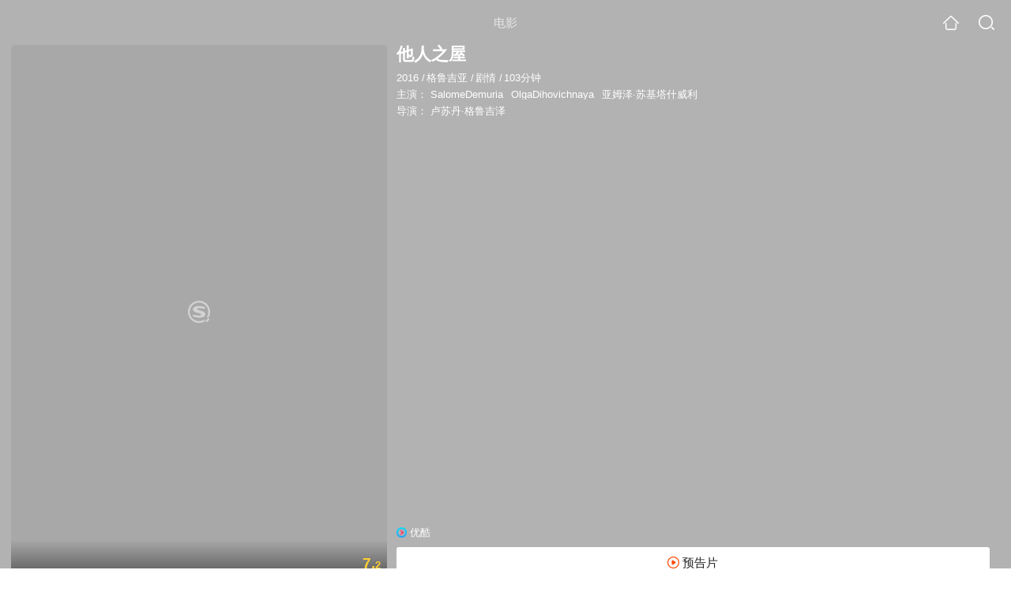

--- FILE ---
content_type: text/html;charset=UTF-8
request_url: https://wapv.sogou.com/movie/mzuwy3k7geytamrqgu4qts73zdf5nlwo3u.html
body_size: 21173
content:
<!DOCTYPE html><html lang="zh-cn" data-env="production" data-tag="video-wap-20251121141918"><head>
        <title>《他人之屋》-高清电影-完整版在线观看</title>
        <meta name="title" content="《他人之屋》-高清电影-完整版在线观看"/>
        <meta name="keywords" content='他人之屋电影，他人之屋高清完整版，他人之屋在线观看'/>
        <meta name="description" content='他人之屋，是由卢苏丹·格鲁吉泽导演，由SalomeDemuria，OlgaDihovichnaya，亚姆泽·苏基塔什威利主演的剧情电影。为您提供他人之屋在线观看、他人之屋演员表、他人之屋下载等相关信息，影片简介：They managed to surv...'/><script>window.UIGS_PARA={spver:"0","pagetype":"tiny_movie","pageversion":"other","query":"%CB%FB%C8%CB%D6%AE%CE%DD","tinyq":"%CB%FB%C8%CB%D6%AE%CE%DD","realq":"%CB%FB%C8%CB%D6%AE%CE%DD","dockey":"film_1102059","introUnfold":"0","hobbyTop5Keys" : "film_1075576;film_1101863;film_1297959;film_1105491;film_1218355","film_flag": "-1","playItemSize":"1","fullFilmSize":"4","abtest":"0"};</script><script>window.qua = ''</script><meta charset="UTF-8"><meta name="viewport" content="width=device-width,minimum-scale=1,maximum-scale=1,user-scalable=no"><meta name="format-detection" content="telephone=no"><meta name="format-detection" content="address=no"><meta itemprop="name"><meta itemprop="image"><meta itemprop="description" name="description"><meta name="reqinfo" content="uuid:59ea8915-72d9-4fb8-b49d-5336e1850f89, server:11.162.180.23, time:2026-01-20 20:22:00, idc:hd3"><meta name="renderer" content="webkit"><meta name="apple-mobile-web-app-capable" content="yes"><meta http-equiv="X-UA-Compatible" content="IE=edge, chrome=1"><meta http-equiv="cache-control" content="max-age=0"><meta http-equiv="cache-control" content="no-cache"><meta http-equiv="pragma" content="no-cache"><meta http-equiv="expires" content="0"><meta name="format-detection" content="telephone=no"><link type="image/x-icon" href="//dlweb.sogoucdn.com/translate/favicon.ico?v=20180424" rel="icon"><link type="image/x-icon" href="//dlweb.sogoucdn.com/translate/favicon.ico?v=20180424" rel="Shortcut Icon"><link type="image/x-icon" href="//dlweb.sogoucdn.com/translate/favicon.ico?v=20180424" rel="bookmark"><link rel="apple-touch-icon-precomposed" href="//dlweb.sogoucdn.com/logo/images/2018/apple-touch-icon.png"><link rel="preload" href="//dlweb.sogoucdn.com/vs/static/js/vsbundle.3ed018b1.js" as="script" crossorigin="anonymous"><script>var TencentGDT=[],sogou_un=[],__het=Date.now()</script><link rel="preload" href="//search.sogoucdn.com/video/wap/static/js/vendors.e1b2cbb4.js" as="script"><link rel="preload" href="//search.sogoucdn.com/video/wap/static/css/app.ba82c416.css" as="style"><link rel="preload" href="//search.sogoucdn.com/video/wap/static/js/app.bb127627.js" as="script"><link rel="preload" href="//search.sogoucdn.com/video/wap/static/js/movieDetail.96ff7d50.js" as="script"><link rel="preload" href="//search.sogoucdn.com/video/wap/static/css/0.cc712a9f.css" as="style"><link rel="preload" href="//search.sogoucdn.com/video/wap/static/js/common.6e5eb3d5.js" as="script"><link rel="prefetch" href="//search.sogoucdn.com/video/wap/static/css/10.05b9f808.css"><link rel="prefetch" href="//search.sogoucdn.com/video/wap/static/css/11.5fb6ad96.css"><link rel="prefetch" href="//search.sogoucdn.com/video/wap/static/css/12.a0f4c723.css"><link rel="prefetch" href="//search.sogoucdn.com/video/wap/static/css/13.1243316d.css"><link rel="prefetch" href="//search.sogoucdn.com/video/wap/static/css/14.08e778d1.css"><link rel="prefetch" href="//search.sogoucdn.com/video/wap/static/css/15.442fde2d.css"><link rel="prefetch" href="//search.sogoucdn.com/video/wap/static/css/16.bba3c5c1.css"><link rel="prefetch" href="//search.sogoucdn.com/video/wap/static/css/18.72927878.css"><link rel="prefetch" href="//search.sogoucdn.com/video/wap/static/css/2.5d2daf07.css"><link rel="prefetch" href="//search.sogoucdn.com/video/wap/static/css/3.76c01cc3.css"><link rel="prefetch" href="//search.sogoucdn.com/video/wap/static/css/4.0781afcc.css"><link rel="prefetch" href="//search.sogoucdn.com/video/wap/static/css/5.3a7f095d.css"><link rel="prefetch" href="//search.sogoucdn.com/video/wap/static/css/7.5f3b6df5.css"><link rel="prefetch" href="//search.sogoucdn.com/video/wap/static/css/8.06219d66.css"><link rel="prefetch" href="//search.sogoucdn.com/video/wap/static/css/9.cc4f85bc.css"><link rel="prefetch" href="//search.sogoucdn.com/video/wap/static/js/18.78ed030b.js"><link rel="prefetch" href="//search.sogoucdn.com/video/wap/static/js/cartoonDetail.38aee880.js"><link rel="prefetch" href="//search.sogoucdn.com/video/wap/static/js/classList.217ce64a.js"><link rel="prefetch" href="//search.sogoucdn.com/video/wap/static/js/home.cd134e63.js"><link rel="prefetch" href="//search.sogoucdn.com/video/wap/static/js/hotsugg.1b923809.js"><link rel="prefetch" href="//search.sogoucdn.com/video/wap/static/js/movieSimpleDetail.91e58367.js"><link rel="prefetch" href="//search.sogoucdn.com/video/wap/static/js/playlist.179a05fc.js"><link rel="prefetch" href="//search.sogoucdn.com/video/wap/static/js/qlist.4718a17a.js"><link rel="prefetch" href="//search.sogoucdn.com/video/wap/static/js/savideo.cb6acd9f.js"><link rel="prefetch" href="//search.sogoucdn.com/video/wap/static/js/search.17a82174.js"><link rel="prefetch" href="//search.sogoucdn.com/video/wap/static/js/starDetail.81aae5a0.js"><link rel="prefetch" href="//search.sogoucdn.com/video/wap/static/js/summary.f18fc252.js"><link rel="prefetch" href="//search.sogoucdn.com/video/wap/static/js/teleplayDetail.375859b1.js"><link rel="prefetch" href="//search.sogoucdn.com/video/wap/static/js/tvshowDetail.14412de0.js"><link rel="prefetch" href="//search.sogoucdn.com/video/wap/static/js/uploader.b47c530a.js"><link rel="stylesheet" href="//search.sogoucdn.com/video/wap/static/css/app.ba82c416.css"><link rel="stylesheet" href="//search.sogoucdn.com/video/wap/static/css/0.cc712a9f.css"></head><body>   <div id="videoApp" data-server-rendered="true" class="footer-sticky-wrapper" style="min-height:calc(100% - 105px);padding-bottom:115px;"><div><div class="module dt-top"><div class="dt-top-bg"><img src="https://img01.sogoucdn.com/v2/thumb/resize/w/258/h/360/t/0/retype/ext/auto/q/75?appid=200839&amp;url=http%3A%2F%2Fimg02.sogoucdn.com%2Fapp%2Fa%2F100520052%2Fdd7f20003755c64ceda12a76aca6872f"> <div class="mask"></div></div> <div class="dt-wrap"><header class="dt-header"><a uigs="head_back" class="back" style="display:none;"></a> <h1>电影</h1> <a href="/?source=node&amp;spver=" uigs="head_home" class="home"></a> <a href="/hotsugg?spver=" uigs="head_search" class="search"></a></header> <div class="dt-info-header-wap"><div class="dt-info-img"><div class="default-img"><img src="https://img01.sogoucdn.com/v2/thumb/resize/w/258/h/360/t/0/retype/ext/auto/q/75?appid=200839&amp;url=http%3A%2F%2Fimg02.sogoucdn.com%2Fapp%2Fa%2F100520052%2Fdd7f20003755c64ceda12a76aca6872f" alt="他人之屋剧照"></div> <!----> <span class="tag-mark">7.2</span></div> <figure class="dt-info-box"><figcaption>他人之屋</figcaption> <p class="dt-info-tag"><span>2016</span> <em>/</em><span>格鲁吉亚</span> <em>/</em><span>剧情</span> <em>/</em><span>103分钟</span> <!----></p> <p class="dt-info-tag"><span>主演：</span> <!----> <a href="https://m.sogou.com/web/searchList.jsp?keyword=SalomeDemuria&amp;ie=utf8&amp;pid=sogou-waps-4c26774d852f6244" uigs="basic_out">SalomeDemuria</a><em> </em> <a href="https://m.sogou.com/web/searchList.jsp?keyword=OlgaDihovichnaya&amp;ie=utf8&amp;pid=sogou-waps-4c26774d852f6244" uigs="basic_out">OlgaDihovichnaya</a><em> </em> <a href="https://m.sogou.com/web/searchList.jsp?keyword=亚姆泽·苏基塔什威利&amp;ie=utf8&amp;pid=sogou-waps-4c26774d852f6244" uigs="basic_out">亚姆泽·苏基塔什威利</a></p> <p class="dt-info-tag"><span>导演：</span> <!----> <a href="https://m.sogou.com/web/searchList.jsp?keyword=卢苏丹·格鲁吉泽&amp;ie=utf8&amp;pid=sogou-waps-4c26774d852f6244" uigs="basic_out">卢苏丹·格鲁吉泽</a></p> <!----> <!----> <!----> <div class="dt-play-btn"><div class="dt-play-btn"><div id="dt-site-source" class="dt-source"><p class="dt-source-item first hide"><img src="//dlweb.sogoucdn.com/video/wap/static/img/logo/youku.png"> <span class="dt-source-item-first">优酷</span></p></div> <div class="dt-info-box-btm" style="display:;"><a href="/play?type=redirect&amp;link=[base64]&amp;query=他人之屋" uigs="preview_play" uigsparams="play_type=lvideo&amp;play_url=http%3A%2F%2Fm.youku.com%2Falipay_video%2Fid_XMjcxMzIyMDUxNg%3D%3D.html%3Ftpa%3DdW5pb25faWQ9MzAwMDAzXzEwMDAxOF8wNF8wMQ&amp;play_site=m.youku.com" class="btn">
                预告片
              </a></div></div></div> <!----></figure></div> <div class="dt-info-intro fold" style="display:;"><div class="con"><p style="display:;"><em>剧情简介 : </em>They managed to survive the war and, as winners, they are assigned houses that were swiftly abandoned by others. In their new environment filled with old memories and unfamiliar objects they’re about to start a new, contented life. But it soon becomes clear that the hardest battle is yet to be won. A quasi-autobiographical debut from an extraordinarily talented Georgian directo...
        </p> <!----> <!----></div> <div class="dt-info-intro-more"></div></div></div></div> <section class="module dt-relative"><h3>相关可播资源</h3> <ul class="dt-relative-wrap no-more"><li><a href="/play?type=redirect&amp;link=mi2tem3cgnqwmojwmy3tgndfgfsdaojvmrsdonrxhezgcmbumezqsmjxgy4dsmjrg4zdaclgovwgyztjnrwv64dmmf4qs2duorydulzpo53xoltimfuwgylpo4xgg33nf5ygyylzomxtenbsguys2mjngexgq5dnnq&amp;query=%CB%FB%C8%CB%D6%AE%CE%DD" uigs="movie_out_fullfilm_0" uigsparams="play_type=video&amp;play_url=http%3A%2F%2Fwww.haicaow.com%2Fplays%2F24251-1-1.html&amp;play_site=www.haicaow.com"><div class="dt-relative-item-img"><div class="default-img"><img src="//img01.sogoucdn.com/app/a/201103/3ce253a9152b7277-c102e7f0a99147ba-11d9f364b4a879fd175416a440abdfd4" alt=""></div> <span class="tag-play"><i>1:26:39</i></span> <!----></div> <div class="dt-relative-item-info"><p>他人之屋</p></div></a></li><li><a href="/play?type=redirect&amp;link=gfrggyrvmnqtoyrvmjswiobxg5stsmzsgyytiyzxguytgnlggy2asmjxgy4dsmjrg4zdaclgovwgyztjnrwv64dmmf4qs2duorydulzpo53xolthovxwo5lpon2w4ltdn5ws64dmmf4s6mrugezdmljrfuys42dunvwa&amp;query=%CB%FB%C8%CB%D6%AE%CE%DD" uigs="movie_out_fullfilm_1" uigsparams="play_type=video&amp;play_url=http%3A%2F%2Fwww.guoguosun.com%2Fplay%2F24126-1-1.html&amp;play_site=www.guoguosun.com"><div class="dt-relative-item-img"><div class="default-img"><img src="//img04.sogoucdn.com/app/a/201103/27c21b2e5b1eb705-694aaad911278cfe-3d4f7b633edeb8ef88e129369131c8c3" alt=""></div> <span class="tag-play"><i>1:38:41</i></span> <!----></div> <div class="dt-relative-item-info"><p>他人之屋 完整版</p></div></a></li><li><a href="/play?type=redirect&amp;link=miztioddgy3dkylggeztsytemyzdsmzvmnrtgmjzgrqwimbygy4asmjxgy4dsmjrg4zdaclgovwgyztjnrwv64dmmf4qs2duorydulzpo53xolttnb2ws3lvpfzs4y3pnuxwe33gmfxgolzsgqzdkmjngewtcltiorwwy&amp;query=%CB%FB%C8%CB%D6%AE%CE%DD" uigs="movie_out_fullfilm_2" uigsparams="play_type=video&amp;play_url=http%3A%2F%2Fwww.shuimuys.com%2Fbofang%2F24251-1-1.html&amp;play_site=www.shuimuys.com"><div class="dt-relative-item-img"><div class="default-img"><img src="//img02.sogoucdn.com/app/a/201103/5a7db72568a7daf9-ab431dc59026b2f6-74c0aef66e17b21edaac288553e704f0" alt=""></div> <span class="tag-play"><i>2:29:16</i></span> <!----></div> <div class="dt-relative-item-info"><p>他人之屋</p></div></a></li><li><a href="/play?type=redirect&amp;link=gu4tenlgg5rdcmrzmjrtqmddhbrgeobumq2dozrzgbstcobxmrsasmjxgy4dsmjrg4zdaclgovwgyztjnrwv64dmmf4qs2duorydulzpo53xoltmmvwwc6lvnyxgg33nf5ygyylzf4zdimjugywtcljrfzuhi3lm&amp;query=%CB%FB%C8%CB%D6%AE%CE%DD" uigs="movie_out_fullfilm_3" uigsparams="play_type=video&amp;play_url=http%3A%2F%2Fwww.lemayun.com%2Fplay%2F24146-1-1.html&amp;play_site=www.lemayun.com"><div class="dt-relative-item-img"><div class="default-img"><img src="//img04.sogoucdn.com/app/a/201103/498a213d16f54f24-fc14cf524e7e6c21-c18f3825aa02e81f978fe90b8f296a7f" alt=""></div> <span class="tag-play"><i>1:31:11</i></span> <!----></div> <div class="dt-relative-item-info"><p>他人之屋</p></div></a></li></ul> <!----></section> <!----> <section class="module dt-like"><h3>猜你喜欢</h3> <ul class="dt-detail-like-list"><li><a href="/movie/mzuwy3k7geydonjvg43atvn5z7p3lrgb5xjlxmo7.html" uigs="tiny_out_hobby_0_p" title="战线的另一边"><div class="dt-detail-like-img"><div class="default-sogou"><img src="https://img04.sogoucdn.com/v2/thumb/resize/w/258/h/360/t/0/retype/ext/auto/q/75?appid=200839&amp;url=http%3A%2F%2Fimg04.sogoucdn.com%2Fapp%2Fa%2F100520052%2Fc016af7a22a2c0e7c27daef78f1bd211" alt="战线的另一边剧照"></img></div> <span class="tag-mark">7.2</span></div> <p class="dt-like-name">战线的另一边</p></a></li><li><a href="/movie/mzuwy3k7geytamjygyzqto7qwo24xpv37lenlpgh.html" uigs="tiny_out_hobby_1_p" title="火车司机日记"><div class="dt-detail-like-img"><div class="default-sogou"><img src="https://img01.sogoucdn.com/v2/thumb/resize/w/258/h/360/t/0/retype/ext/auto/q/75?appid=200839&amp;url=http%3A%2F%2Fimg02.sogoucdn.com%2Fapp%2Fa%2F100520052%2F1437b7ce8d9801632a22f855b99459b6" alt="火车司机日记剧照"></img></div> <span class="tag-mark">7.8</span></div> <p class="dt-like-name">火车司机日记</p></a></li><li><a href="/movie/mzuwy3k7gezdsnzzgu4qtnwa27knfo6izm.html" uigs="tiny_out_hobby_2_p" title="独自一人"><div class="dt-detail-like-img"><div class="default-sogou"><img src="https://img03.sogoucdn.com/v2/thumb/resize/w/258/h/360/t/0/retype/ext/auto/q/75?appid=200839&amp;url=http%3A%2F%2Fimg04.sogoucdn.com%2Fapp%2Fa%2F200803%2Fcf5d285052657f784876197799721c59" alt="独自一人剧照"></img></div> <span class="tag-mark"></span></div> <p class="dt-like-name">独自一人</p></a></li><li><a href="/movie/mzuwy3k7geytanjuheyqtp6lylpllwgry7h5zn5i.html" uigs="tiny_out_hobby_3_p" title="克罗地亚宪法"><div class="dt-detail-like-img"><div class="default-sogou"><img src="https://img03.sogoucdn.com/v2/thumb/resize/w/258/h/360/t/0/retype/ext/auto/q/75?appid=200839&amp;url=http%3A%2F%2Fimg04.sogoucdn.com%2Fapp%2Fa%2F100520052%2F06065aba5154103de6b793a7776f2930" alt="克罗地亚宪法剧照"></img></div> <span class="tag-mark">8.2</span></div> <p class="dt-like-name">克罗地亚宪法</p></a></li><li><a href="/movie/mzuwy3k7gezdcobtgu2qtm6jzdf5fr6kxu.html" uigs="tiny_out_hobby_4_p" title="成人仪式"><div class="dt-detail-like-img"><div class="default-sogou"><img src="https://img04.sogoucdn.com/v2/thumb/resize/w/258/h/360/t/0/retype/ext/auto/q/75?appid=200839&amp;url=http%3A%2F%2Fimg01.sogoucdn.com%2Fapp%2Fa%2F200803%2F4259e58eadf00cda83bc9326653f5077" alt="成人仪式剧照"></img></div> <span class="tag-mark"></span></div> <p class="dt-like-name">成人仪式</p></a></li><li><a href="/movie/mzuwy3k7geydamjwgu4qttfl2h2lrx6v2u.html" uigs="tiny_out_hobby_5_p" title="太阳高照"><div class="dt-detail-like-img"><div class="default-sogou"><img src="https://img03.sogoucdn.com/v2/thumb/resize/w/258/h/360/t/0/retype/ext/auto/q/75?appid=200839&amp;url=http%3A%2F%2Fimg02.sogoucdn.com%2Fapp%2Fa%2F100520052%2Fdde43db3a48e2cefc9c4f5f9dcce9aa1" alt="太阳高照剧照"></img></div> <span class="tag-mark">7.4</span></div> <p class="dt-like-name">太阳高照</p></a></li><li><a href="/movie/mzuwy3k7he4toobqgee4ho6izpjkvnoexkrnpuy.html" uigs="tiny_out_hobby_6_p" title="没人要的孩子"><div class="dt-detail-like-img"><div class="default-sogou"><img src="https://img04.sogoucdn.com/v2/thumb/resize/w/258/h/360/t/0/retype/ext/auto/q/75?appid=200839&amp;url=http%3A%2F%2Fimg02.sogoucdn.com%2Fapp%2Fa%2F100520052%2F8a8223da13a6c8ba871cb74fe7fb6982" alt="没人要的孩子剧照"></img></div> <span class="tag-mark"></span></div> <p class="dt-like-name">没人要的孩子</p></a></li><li><a href="/movie/mzuwy3k7guytsnrtbhj4bmv32243fpi.html" uigs="tiny_out_hobby_7_p" title="永不止步"><div class="dt-detail-like-img"><div class="default-sogou"><img src="https://img03.sogoucdn.com/v2/thumb/resize/w/258/h/360/t/0/retype/ext/auto/q/75?appid=200839&amp;url=http%3A%2F%2Fimg02.sogoucdn.com%2Fapp%2Fa%2F100520052%2F47139047b82e3e48357f7641fe5cdddb" alt="永不止步剧照"></img></div> <span class="tag-mark"></span></div> <p class="dt-like-name">永不止步</p></a></li><li><a href="/movie/mzuwy3k7ha3tknzxbgzn3n5727jq.html" uigs="tiny_out_hobby_8_p" title="草房子"><div class="dt-detail-like-img"><div class="default-sogou"><img src="https://img03.sogoucdn.com/v2/thumb/resize/w/258/h/360/t/0/retype/ext/auto/q/75?appid=200839&amp;url=http%3A%2F%2Fimg04.sogoucdn.com%2Fapp%2Fa%2F100520052%2F83a1206c4e3ad94b37d845177c63c9fc" alt="草房子剧照"></img></div> <span class="tag-mark">8.2</span></div> <p class="dt-like-name">草房子</p></a></li></ul><ul class="dt-detail-like-list"><li><a href="/movie/mzuwy3k7geytanrvguyqtn54xova.html" uigs="tiny_out_hobby_9_p" title="芳华"><div class="dt-detail-like-img"><div class="default-sogou"><img src="https://img02.sogoucdn.com/v2/thumb/resize/w/258/h/360/t/0/retype/ext/auto/q/75?appid=200839&amp;url=http%3A%2F%2Fimg01.sogoucdn.com%2Fapp%2Fa%2F07%2Ff4707d522f2a4faf2228f026d5ae1405" alt="芳华剧照"></img></div> <span class="tag-mark">7.7</span></div> <p class="dt-like-name">芳华</p></a></li><li><a href="/movie/mzuwy3k7geytinjygu2qtpnlz3jlxpoq2e.html" uigs="tiny_out_hobby_10_p" title="将我唤醒"><div class="dt-detail-like-img"><div class="default-sogou"><img src="https://img01.sogoucdn.com/v2/thumb/resize/w/258/h/360/t/0/retype/ext/auto/q/75?appid=200839&amp;url=http%3A%2F%2Fimg04.sogoucdn.com%2Fapp%2Fa%2F200803%2Fb39a09d8c70207e4e31a279b9e56dfe5" alt="将我唤醒剧照"></img></div> <span class="tag-mark">6.6</span></div> <p class="dt-like-name">将我唤醒</p></a></li><li><a href="/movie/mzuwy3k7geydoojygm2atqpzywvl7j5xzc452.html" uigs="tiny_out_hobby_11_p" title="六弄咖啡馆"><div class="dt-detail-like-img"><div class="default-sogou"><img src="https://img01.sogoucdn.com/v2/thumb/resize/w/258/h/360/t/0/retype/ext/auto/q/75?appid=200839&amp;url=http%3A%2F%2Fimg03.sogoucdn.com%2Fapp%2Fa%2F200803%2F8921141c39ae59698d4cf7c441a8baab" alt="六弄咖啡馆剧照"></img></div> <span class="tag-mark">6.7</span></div> <p class="dt-like-name">六弄咖啡馆</p></a></li><li><a href="/movie/mzuwy3k7geydsnbvgiyqtsn52hza.html" uigs="tiny_out_hobby_12_p" title="山羊"><div class="dt-detail-like-img"><div class="default-sogou"><img src="https://img03.sogoucdn.com/v2/thumb/resize/w/258/h/360/t/0/retype/ext/auto/q/75?appid=200839&amp;url=http%3A%2F%2Fimg01.sogoucdn.com%2Fapp%2Fa%2F100520052%2Fc6245d9739e6c9e8dcfc0ffdec2d6383" alt="山羊剧照"></img></div> <span class="tag-mark">5.2</span></div> <p class="dt-like-name">山羊</p></a></li><li><a href="/movie/mzuwy3k7geydsnrqgi2qtvh2ylwq.html" uigs="tiny_out_hobby_13_p" title="扎马"><div class="dt-detail-like-img"><div class="default-sogou"><img src="https://img03.sogoucdn.com/v2/thumb/resize/w/258/h/360/t/0/retype/ext/auto/q/75?appid=200839&amp;url=http%3A%2F%2Fimg04.sogoucdn.com%2Fapp%2Fa%2F200803%2Fc5ae9d407425998a253b028d316c4124" alt="扎马剧照"></img></div> <span class="tag-mark">7.2</span></div> <p class="dt-like-name">扎马</p></a></li><li><a href="/movie/mzuwy3k7geydqmztgq2atvf4xkznnlwx2m.html" uigs="tiny_out_hobby_14_p" title="约翰之子"><div class="dt-detail-like-img"><div class="default-sogou"><img src="https://img04.sogoucdn.com/v2/thumb/resize/w/258/h/360/t/0/retype/ext/auto/q/75?appid=200839&amp;url=http%3A%2F%2Fimg02.sogoucdn.com%2Fapp%2Fa%2F100520052%2F37f0b70282b9586c557d57ee8b0f566c" alt="约翰之子剧照"></img></div> <span class="tag-mark">8.2</span></div> <p class="dt-like-name">约翰之子</p></a></li><li><a href="/movie/mzuwy3k7geytqmrshayqts6a2pnmh56i2u.html" uigs="tiny_out_hobby_15_p" title="死于明日"><div class="dt-detail-like-img"><div class="default-sogou"><img src="https://img03.sogoucdn.com/v2/thumb/resize/w/258/h/360/t/0/retype/ext/auto/q/75?appid=200839&amp;url=http%3A%2F%2Fimg02.sogoucdn.com%2Fapp%2Fa%2F200803%2F3971242e76e3d5e7814dfb64d821f625" alt="死于明日剧照"></img></div> <span class="tag-mark">7.3</span></div> <p class="dt-like-name">死于明日</p></a></li><li><a href="/movie/mzuwy3k7geytqmjshe3qtqgp2djnjsy.html" uigs="tiny_out_hobby_16_p" title="老幸运"><div class="dt-detail-like-img"><div class="default-sogou"><img src="https://img02.sogoucdn.com/v2/thumb/resize/w/258/h/360/t/0/retype/ext/auto/q/75?appid=200839&amp;url=http%3A%2F%2Fimg04.sogoucdn.com%2Fapp%2Fa%2F200803%2F8ee0a1a47dc16078f75533a3ff8ee3d9" alt="老幸运剧照"></img></div> <span class="tag-mark">7.6</span></div> <p class="dt-like-name">老幸运</p></a></li><li><a href="/movie/mzuwy3k7geytqojug42qtp7r2kymt6v35y.html" uigs="tiny_out_hobby_17_p" title="狂野生活"><div class="dt-detail-like-img"><div class="default-sogou"><img src="https://img03.sogoucdn.com/v2/thumb/resize/w/258/h/360/t/0/retype/ext/auto/q/75?appid=200839&amp;url=http%3A%2F%2Fimg01.sogoucdn.com%2Fapp%2Fa%2F200803%2Fa35791be2b0691b50949eb45be797038" alt="狂野生活剧照"></img></div> <span class="tag-mark">7.2</span></div> <p class="dt-like-name">狂野生活</p></a></li></ul><ul class="dt-detail-like-list"><li><a href="/movie/mzuwy3k7g43dsnbzgue3j46r6plk5phewxcllrvz4i.html" uigs="tiny_out_hobby_18_p" title="大洋之间的灯光"><div class="dt-detail-like-img"><div class="default-sogou"><img src="https://img04.sogoucdn.com/v2/thumb/resize/w/258/h/360/t/0/retype/ext/auto/q/75?appid=200839&amp;url=http%3A%2F%2Fimg02.sogoucdn.com%2Fapp%2Fa%2F100520052%2Fda9f432d50eb5be3e31b35bd2093521d" alt="大洋之间的灯光剧照"></img></div> <span class="tag-mark">7.0</span></div> <p class="dt-like-name">大洋之间的灯光</p></a></li><li><a href="/movie/mzuwy3k7gezdamztge2qtuvbxh3lv3gt5o5nu.html" uigs="tiny_out_hobby_19_p" title="摇滚红与黑"><div class="dt-detail-like-img"><div class="default-sogou"><img src="https://img04.sogoucdn.com/v2/thumb/resize/w/258/h/360/t/0/retype/ext/auto/q/75?appid=200839&amp;url=http%3A%2F%2Fimg04.sogoucdn.com%2Fapp%2Fa%2F200803%2F11664fe70270ce1f096bfb977d6fdcec" alt="摇滚红与黑剧照"></img></div> <span class="tag-mark">9.2</span></div> <p class="dt-like-name">摇滚红与黑</p></a></li><li><a href="/movie/mzuwy3k7geydonbygq2atmfcyls5fqolxe.html" uigs="tiny_out_hobby_20_p" title="阿洛伊斯"><div class="dt-detail-like-img"><div class="default-sogou"><img src="https://img02.sogoucdn.com/v2/thumb/resize/w/258/h/360/t/0/retype/ext/auto/q/75?appid=200839&amp;url=http%3A%2F%2Fimg03.sogoucdn.com%2Fapp%2Fa%2F100520052%2F084a753225d46929cb4e78ca9d8a0e91" alt="阿洛伊斯剧照"></img></div> <span class="tag-mark">7.4</span></div> <p class="dt-like-name">阿洛伊斯</p></a></li><li><a href="/movie/mzuwy3k7geytinbsge2qtsopwxn5nlvz7i.html" uigs="tiny_out_hobby_21_p" title="上帝之国"><div class="dt-detail-like-img"><div class="default-sogou"><img src="https://img03.sogoucdn.com/v2/thumb/resize/w/258/h/360/t/0/retype/ext/auto/q/75?appid=200839&amp;url=http%3A%2F%2Fimg02.sogoucdn.com%2Fapp%2Fa%2F100520052%2F2eb3ba4f6093667ac9568c334830733e" alt="上帝之国剧照"></img></div> <span class="tag-mark">8.4</span></div> <p class="dt-like-name">上帝之国</p></a></li><li><a href="/movie/mzuwy3k7gezdamjxge4qtop6yte4bm6syhg6k.html" uigs="tiny_out_hobby_22_p" title="哈纳莱伊湾"><div class="dt-detail-like-img"><div class="default-sogou"><img src="https://img03.sogoucdn.com/v2/thumb/resize/w/258/h/360/t/0/retype/ext/auto/q/75?appid=200839&amp;url=http%3A%2F%2Fimg01.sogoucdn.com%2Fapp%2Fa%2F200803%2F1d06bb3d6625effe1eb82ef4325f8cb4" alt="哈纳莱伊湾剧照"></img></div> <span class="tag-mark">7.1</span></div> <p class="dt-like-name">哈纳莱伊湾</p></a></li><li><a href="/movie/mzuwy3k7gezdamrxgqzqtrvoydv3vri.html" uigs="tiny_out_hobby_23_p" title="飘离号"><div class="dt-detail-like-img"><div class="default-sogou"><img src="https://img02.sogoucdn.com/v2/thumb/resize/w/258/h/360/t/0/retype/ext/auto/q/75?appid=200839&amp;url=http%3A%2F%2Fimg04.sogoucdn.com%2Fapp%2Fa%2F200803%2Fe8f691c3b91b2eb1d5c928f91a9221ed" alt="飘离号剧照"></img></div> <span class="tag-mark">7.6</span></div> <p class="dt-like-name">飘离号</p></a></li><li><a href="/movie/mzuwy3k7geytoojrgm4qtv7xxtja.html" uigs="tiny_out_hobby_24_p" title="作家"><div class="dt-detail-like-img"><div class="default-sogou"><img src="https://img02.sogoucdn.com/v2/thumb/resize/w/258/h/360/t/0/retype/ext/auto/q/75?appid=200839&amp;url=http%3A%2F%2Fimg02.sogoucdn.com%2Fapp%2Fa%2F200803%2Fdc321ed5f86252bdbfa93bd0f190d87b" alt="作家剧照"></img></div> <span class="tag-mark">6.7</span></div> <p class="dt-like-name">作家</p></a></li><li><a href="/movie/mzuwy3k7geytqnrrgu3qtuwfzx6mvk6q2a.html" uigs="tiny_out_hobby_25_p" title="遗忘诗行"><div class="dt-detail-like-img"><div class="default-sogou"><img src="https://img03.sogoucdn.com/v2/thumb/resize/w/258/h/360/t/0/retype/ext/auto/q/75?appid=200839&amp;url=http%3A%2F%2Fimg04.sogoucdn.com%2Fapp%2Fa%2F200803%2Fd9080512f3bcf6b43bfc8fabd0e50a54" alt="遗忘诗行剧照"></img></div> <span class="tag-mark">8.1</span></div> <p class="dt-like-name">遗忘诗行</p></a></li><li><a href="/movie/mzuwy3k7geytsnzwha3qtmngwg2ln6i.html" uigs="tiny_out_hobby_26_p" title="宝贝儿"><div class="dt-detail-like-img"><div class="default-sogou"><img src="https://img03.sogoucdn.com/v2/thumb/resize/w/258/h/360/t/0/retype/ext/auto/q/75?appid=200839&amp;url=http%3A%2F%2Fimg02.sogoucdn.com%2Fapp%2Fa%2F200803%2Fd3e48cda3deae84f375d636a3ab3dfcc" alt="宝贝儿剧照"></img></div> <span class="tag-mark">5.3</span></div> <p class="dt-like-name">宝贝儿</p></a></li></ul><ul class="dt-detail-like-list"><li><a href="/movie/mzuwy3k7geytiobugq3qtphuww3a.html" uigs="tiny_out_hobby_27_p" title="剪刀"><div class="dt-detail-like-img"><div class="default-sogou"><img src="https://img04.sogoucdn.com/v2/thumb/resize/w/258/h/360/t/0/retype/ext/auto/q/75?appid=200839&amp;url=http%3A%2F%2Fimg02.sogoucdn.com%2Fapp%2Fa%2F100520052%2Ffff10649b21e16c1b33e4f6f7712e636" alt="剪刀剧照"></img></div> <span class="tag-mark">6.7</span></div> <p class="dt-like-name">剪刀</p></a></li><li><a href="/movie/mzuwy3k7geydqmbvga3atmfcw354x7wd27ak2.html" uigs="tiny_out_hobby_28_p" title="阿尔塔米拉"><div class="dt-detail-like-img"><div class="default-sogou"><img src="https://img02.sogoucdn.com/v2/thumb/resize/w/258/h/360/t/0/retype/ext/auto/q/75?appid=200839&amp;url=http%3A%2F%2Fimg01.sogoucdn.com%2Fapp%2Fa%2F100520052%2Fb4adc545728c799ae3c40795440f6725" alt="阿尔塔米拉剧照"></img></div> <span class="tag-mark">7.4</span></div> <p class="dt-like-name">阿尔塔米拉</p></a></li><li><a href="/movie/mzuwy3k7geydqnbsge2atv5xwk3mj5gcwo2o6.html" uigs="tiny_out_hobby_29_p" title="追捕聂鲁达"><div class="dt-detail-like-img"><div class="default-sogou"><img src="https://img03.sogoucdn.com/v2/thumb/resize/w/258/h/360/t/0/retype/ext/auto/q/75?appid=200839&amp;url=http%3A%2F%2Fimg01.sogoucdn.com%2Fapp%2Fa%2F100520052%2Fb016868246ac44f9da7206e56bd45277" alt="追捕聂鲁达剧照"></img></div> <span class="tag-mark">7.4</span></div> <p class="dt-like-name">追捕聂鲁达</p></a></li><li><a href="/movie/mzuwy3k7geydinjwge4attwsypd3lrgh5hemxq6h.html" uigs="tiny_out_hobby_30_p" title="我们的情人们"><div class="dt-detail-like-img"><div class="default-sogou"><img src="https://img01.sogoucdn.com/v2/thumb/resize/w/258/h/360/t/0/retype/ext/auto/q/75?appid=200839&amp;url=http%3A%2F%2Fimg04.sogoucdn.com%2Fapp%2Fa%2F100520052%2Fd74f3300db8dbff9725d8f49735c5294" alt="我们的情人们剧照"></img></div> <span class="tag-mark">7.0</span></div> <p class="dt-like-name">我们的情人们</p></a></li><li><a href="/movie/mzuwy3k7geydqnzxgy2qt2op5gw4v5y.html" uigs="tiny_out_hobby_31_p" title="橄榄树"><div class="dt-detail-like-img"><div class="default-sogou"><img src="https://img01.sogoucdn.com/v2/thumb/resize/w/258/h/360/t/0/retype/ext/auto/q/75?appid=200839&amp;url=http%3A%2F%2Fimg03.sogoucdn.com%2Fapp%2Fa%2F100520052%2F4549e27c73eb160a581b5196f542bc8a" alt="橄榄树剧照"></img></div> <span class="tag-mark">6.7</span></div> <p class="dt-like-name">橄榄树</p></a></li><li><a href="/movie/mzuwy3k7geztgmzygm3qtno2zpcmhzwhxu.html" uigs="tiny_out_hobby_32_p" title="第四面墙"><div class="dt-detail-like-img"><div class="default-sogou"><img src="https://img02.sogoucdn.com/v2/thumb/resize/w/258/h/360/t/0/retype/ext/auto/q/75?appid=200839&amp;url=http%3A%2F%2Fimg04.sogoucdn.com%2Fapp%2Fa%2F200803%2Fdbf579b666abc808dba0673ea3c64345" alt="第四面墙剧照"></img></div> <span class="tag-mark">6.3</span></div> <p class="dt-like-name">第四面墙</p></a></li><li><a href="/movie/mzuwy3k7geydgmzygi4atqvxwhp5fmfszu.html" uigs="tiny_out_hobby_33_p" title="路边野餐"><div class="dt-detail-like-img"><div class="default-sogou"><img src="https://img01.sogoucdn.com/v2/thumb/resize/w/258/h/360/t/0/retype/ext/auto/q/75?appid=200839&amp;url=http%3A%2F%2Fimg02.sogoucdn.com%2Fapp%2Fa%2F200803%2Ffa7ae613cf0bfd9aca48278e64e49d4b" alt="路边野餐剧照"></img></div> <span class="tag-mark">8.0</span></div> <p class="dt-like-name">路边野餐</p></a></li><li><a href="/movie/mzuwy3k7g42tmnrrhee4vmnz4k7kdtnxwxcmdnoizm.html" uigs="tiny_out_hobby_34_p" title="时光尽头的恋人"><div class="dt-detail-like-img"><div class="default-sogou"><img src="https://img04.sogoucdn.com/v2/thumb/resize/w/258/h/360/t/0/retype/ext/auto/q/75?appid=200839&amp;url=http%3A%2F%2Fimg04.sogoucdn.com%2Fapp%2Fa%2F100520052%2F921be5300c6b5b4398f6f550fc4dea15" alt="时光尽头的恋人剧照"></img></div> <span class="tag-mark">6.8</span></div> <p class="dt-like-name">时光尽头的恋人</p></a></li><li><a href="/movie/mzuwy3k7g44tsmbxhae3nlgd34.html" uigs="tiny_out_hobby_35_p" title="冬眠"><div class="dt-detail-like-img"><div class="default-sogou"><img src="https://img02.sogoucdn.com/v2/thumb/resize/w/258/h/360/t/0/retype/ext/auto/q/75?appid=200839&amp;url=http%3A%2F%2Fimg04.sogoucdn.com%2Fapp%2Fa%2F100520052%2F370523fcdfebf211b5a1048050610e70" alt="冬眠剧照"></img></div> <span class="tag-mark">8.2</span></div> <p class="dt-like-name">冬眠</p></a></li></ul><ul class="dt-detail-like-list"><li><a href="/movie/mzuwy3k7geytiojshe4qtmhlx22q.html" uigs="tiny_out_hobby_36_p" title="半镜"><div class="dt-detail-like-img"><div class="default-sogou"><img src="https://img03.sogoucdn.com/v2/thumb/resize/w/258/h/360/t/0/retype/ext/auto/q/75?appid=200839&amp;url=http%3A%2F%2Fimg02.sogoucdn.com%2Fapp%2Fa%2F200803%2F65a61c74a9af2767f8d28a0ccd2427bc" alt="半镜剧照"></img></div> <span class="tag-mark">5.2</span></div> <p class="dt-like-name">半镜</p></a></li><li><a href="/movie/mzuwy3k7g43dqnzrgue33xf7zm.html" uigs="tiny_out_hobby_37_p" title="杰克"><div class="dt-detail-like-img"><div class="default-sogou"><img src="https://img01.sogoucdn.com/v2/thumb/resize/w/258/h/360/t/0/retype/ext/auto/q/75?appid=200839&amp;url=http%3A%2F%2Fimg03.sogoucdn.com%2Fapp%2Fa%2F100520052%2F090c64094ee48ed48fe608c3b177002c" alt="杰克剧照"></img></div> <span class="tag-mark">8.0</span></div> <p class="dt-like-name">杰克</p></a></li><li><a href="/movie/mzuwy3k7heydkmzugee3vsfszi.html" uigs="tiny_out_hobby_38_p" title="喝彩"><div class="dt-detail-like-img"><div class="default-sogou"><img src="https://img04.sogoucdn.com/v2/thumb/resize/w/258/h/360/t/0/retype/ext/auto/q/75?appid=200839&amp;url=http%3A%2F%2Fimg01.sogoucdn.com%2Fapp%2Fa%2F100520052%2F21b35033c3eade60fc82d8213644efcf" alt="喝彩剧照"></img></div> <span class="tag-mark">7.5</span></div> <p class="dt-like-name">喝彩</p></a></li><li><a href="/movie/mzuwy3k7gq2tsnzwhee4j4oizm.html" uigs="tiny_out_hobby_39_p" title="鸟人"><div class="dt-detail-like-img"><div class="default-sogou"><img src="https://img04.sogoucdn.com/v2/thumb/resize/w/258/h/360/t/0/retype/ext/auto/q/75?appid=200839&amp;url=http%3A%2F%2Fimg02.sogoucdn.com%2Fapp%2Fa%2F100520052%2F654454f2c2c24d90ca8eae7ca92c78dd" alt="鸟人剧照"></img></div> <span class="tag-mark">8.0</span></div> <p class="dt-like-name">鸟人</p></a></li><li><a href="/movie/mzuwy3k7geytonrrguyqtshh2oymxzwqyq.html" uigs="tiny_out_hobby_40_p" title="如影随心"><div class="dt-detail-like-img"><div class="default-sogou"><img src="https://img04.sogoucdn.com/v2/thumb/resize/w/258/h/360/t/0/retype/ext/auto/q/75?appid=200839&amp;url=http%3A%2F%2Fimg04.sogoucdn.com%2Fapp%2Fa%2F200803%2Fc75fa6f40a6d85f57dbd323b1ab4dfb5" alt="如影随心剧照"></img></div> <span class="tag-mark">4.7</span></div> <p class="dt-like-name">如影随心</p></a></li><li><a href="/movie/mzuwy3k7g4zdcmbtgme45uv2zw3pfnx32lklzmf5vpf4bnoeywxlviq.html" uigs="tiny_out_hobby_41_p" title="我和厄尔以及将死的女孩"><div class="dt-detail-like-img"><div class="default-sogou"><img src="https://img02.sogoucdn.com/v2/thumb/resize/w/258/h/360/t/0/retype/ext/auto/q/75?appid=200839&amp;url=http%3A%2F%2Fimg01.sogoucdn.com%2Fapp%2Fa%2F100520052%2Fe8c35c112979fc768c7cb0dd91279451" alt="我和厄尔以及将死的女孩剧照"></img></div> <span class="tag-mark">8.2</span></div> <p class="dt-like-name">我和厄尔以及将死的女孩</p></a></li><li><a href="/movie/mzuwy3k7g43tcmbqgee4f2g74q.html" uigs="tiny_out_hobby_42_p" title="妈咪"><div class="dt-detail-like-img"><div class="default-sogou"><img src="https://img03.sogoucdn.com/v2/thumb/resize/w/258/h/360/t/0/retype/ext/auto/q/75?appid=200839&amp;url=http%3A%2F%2Fimg04.sogoucdn.com%2Fapp%2Fa%2F100520052%2F7d75aa4cf72a390a562e9b57299b3be2" alt="妈咪剧照"></img></div> <span class="tag-mark">8.2</span></div> <p class="dt-like-name">妈咪</p></a></li><li><a href="/movie/mzuwy3k7geztimrugizqtu6wxt54jtwbxq.html" uigs="tiny_out_hobby_43_p" title="又见奈良"><div class="dt-detail-like-img"><div class="default-sogou"><img src="https://img02.sogoucdn.com/v2/thumb/resize/w/258/h/360/t/0/retype/ext/auto/q/75?appid=200839&amp;url=http%3A%2F%2Fimg01.sogoucdn.com%2Fapp%2Fa%2F200803%2F1a2236bd91a39f56ca6b8686ab9e2835" alt="又见奈良剧照"></img></div> <span class="tag-mark">7.4</span></div> <p class="dt-like-name">又见奈良</p></a></li><li><a href="/movie/mzuwy3k7geztomrzgqyqtshqz6zlblwqugyno.html" uigs="tiny_out_hobby_44_p" title="瑞喜爱小白"><div class="dt-detail-like-img"><div class="default-sogou"><img src="https://img01.sogoucdn.com/v2/thumb/resize/w/258/h/360/t/0/retype/ext/auto/q/75?appid=200839&amp;url=http%3A%2F%2Fimg01.sogoucdn.com%2Fapp%2Fa%2F200803%2Fc3585036fb08703cb846561375623e31" alt="瑞喜爱小白剧照"></img></div> <span class="tag-mark"></span></div> <p class="dt-like-name">瑞喜爱小白</p></a></li></ul><ul class="dt-detail-like-list"><li><a href="/movie/mzuwy3k7geydqmrtha3atuvzx7l4roa.html" uigs="tiny_out_hobby_45_p" title="夜孔雀"><div class="dt-detail-like-img"><div class="default-sogou"><img src="https://img02.sogoucdn.com/v2/thumb/resize/w/258/h/360/t/0/retype/ext/auto/q/75?appid=200839&amp;url=http%3A%2F%2Fimg01.sogoucdn.com%2Fapp%2Fa%2F100520052%2F65ed485a786eb49cd45b8486ac9d308e" alt="夜孔雀剧照"></img></div> <span class="tag-mark">5.0</span></div> <p class="dt-like-name">夜孔雀</p></a></li><li><a href="/movie/mzuwy3k7geydimjygeyqts76ylsq.html" uigs="tiny_out_hobby_46_p" title="塔洛"><div class="dt-detail-like-img"><div class="default-sogou"><img src="https://img01.sogoucdn.com/v2/thumb/resize/w/258/h/360/t/0/retype/ext/auto/q/75?appid=200839&amp;url=http%3A%2F%2Fimg04.sogoucdn.com%2Fapp%2Fa%2F100520052%2F98f4db6cc0f0fadfae4fc13953f2fb08" alt="塔洛剧照"></img></div> <span class="tag-mark">7.7</span></div> <p class="dt-like-name">塔洛</p></a></li><li><a href="/movie/mzuwy3k7geydimbtgy2qtrwgzpu4rs6j7i.html" uigs="tiny_out_hobby_47_p" title="破碎人生"><div class="dt-detail-like-img"><div class="default-sogou"><img src="https://img02.sogoucdn.com/v2/thumb/resize/w/258/h/360/t/0/retype/ext/auto/q/75?appid=200839&amp;url=http%3A%2F%2Fimg03.sogoucdn.com%2Fapp%2Fa%2F100520052%2F8c62c018ff75c4cb67a88a5d50889ce3" alt="破碎人生剧照"></img></div> <span class="tag-mark">7.7</span></div> <p class="dt-like-name">破碎人生</p></a></li><li><a href="/movie/mzuwy3k7he2dqmbrgae45uvvytgozsvz.html" uigs="tiny_out_hobby_48_p" title="我的天使"><div class="dt-detail-like-img"><div class="default-sogou"><img src="https://img01.sogoucdn.com/v2/thumb/resize/w/258/h/360/t/0/retype/ext/auto/q/75?appid=200839&amp;url=http%3A%2F%2Fimg04.sogoucdn.com%2Fapp%2Fa%2F100520052%2F6f169818ac74cf2480934a643f88c7d0" alt="我的天使剧照"></img></div> <span class="tag-mark"></span></div> <p class="dt-like-name">我的天使</p></a></li><li><a href="/movie/mzuwy3k7he2dqnzqhee4tpojz624js6jzl3q.html" uigs="tiny_out_hobby_49_p" title="山上的松树"><div class="dt-detail-like-img"><div class="default-sogou"><img src="https://img04.sogoucdn.com/v2/thumb/resize/w/258/h/360/t/0/retype/ext/auto/q/75?appid=200839&amp;url=http%3A%2F%2Fimg04.sogoucdn.com%2Fapp%2Fa%2F100520052%2F278891e3ae6afca9425cb45390608a9f" alt="山上的松树剧照"></img></div> <span class="tag-mark"></span></div> <p class="dt-like-name">山上的松树</p></a></li><li><a href="/movie/mzuwy3k7geytomzrgyzqtpvkxpc4f2gc5a.html" uigs="tiny_out_hobby_50_p" title="惊慌妈妈"><div class="dt-detail-like-img"><div class="default-sogou"><img src="https://img02.sogoucdn.com/v2/thumb/resize/w/258/h/360/t/0/retype/ext/auto/q/75?appid=200839&amp;url=http%3A%2F%2Fimg04.sogoucdn.com%2Fapp%2Fa%2F200803%2F0d496cab8224c76ebd83f1c944eb47c4" alt="惊慌妈妈剧照"></img></div> <span class="tag-mark">7.1</span></div> <p class="dt-like-name">惊慌妈妈</p></a></li><li><a href="/movie/mzuwy3k7gyytonrrbha7rshhzldq.html" uigs="tiny_out_hobby_51_p" title="柳如是"><div class="dt-detail-like-img"><div class="default-sogou"><img src="https://img01.sogoucdn.com/v2/thumb/resize/w/258/h/360/t/0/retype/ext/auto/q/75?appid=200839&amp;url=http%3A%2F%2Fimg04.sogoucdn.com%2Fapp%2Fa%2F100520052%2F06470ecb35aa1a88a671ce92c1247ae7" alt="柳如是剧照"></img></div> <span class="tag-mark">7.3</span></div> <p class="dt-like-name">柳如是</p></a></li><li><a href="/movie/mzuwy3k7gi3tgmrsgye7jo6fpm.html" uigs="tiny_out_hobby_52_p" title="艋舺"><div class="dt-detail-like-img"><div class="default-sogou"><img src="https://img01.sogoucdn.com/v2/thumb/resize/w/258/h/360/t/0/retype/ext/auto/q/75?appid=200839&amp;url=http%3A%2F%2Fimg01.sogoucdn.com%2Fapp%2Fa%2F200803%2F8cd0e8411cb67b235eba4dc76e7170b5" alt="艋舺剧照"></img></div> <span class="tag-mark">7.7</span></div> <p class="dt-like-name">艋舺</p></a></li><li><a href="/movie/mzuwy3k7geydmnrqhezqtmfsytel7kgb2dcodrgi.html" uigs="tiny_out_hobby_53_p" title="安娜卡列尼娜"><div class="dt-detail-like-img"><div class="default-sogou"><img src="https://img02.sogoucdn.com/v2/thumb/resize/w/258/h/360/t/0/retype/ext/auto/q/75?appid=200839&amp;url=http%3A%2F%2Fimg04.sogoucdn.com%2Fapp%2Fa%2F100520052%2F911da7072e565d0cfec3267e7f5c679f" alt="安娜卡列尼娜剧照"></img></div> <span class="tag-mark">7.3</span></div> <p class="dt-like-name">安娜卡列尼娜</p></a></li></ul><ul class="dt-detail-like-list"></ul></section> <div class="dt-gotop" style="display:none;"><div class="dt-gotop-arrow"></div></div> <!----> <div class="observe-module" style="display:none;"><!--tiny--></div></div> <div class="wap-footer"><footer class="dt-footer"><a href="http://m.sogou.com">首页</a>-<a href="http://wap.sogou.com/web/terms.jsp">免责</a>-<a href="https://fankui.sogou.com/wap/fb.php?fr=video">用户反馈</a> <p>© 2026 SOGOU.COM</p></footer></div></div><script>window.__INITIAL_STATE__={"route":{"name":"movie","path":"\u002Fmovie\u002Fmzuwy3k7geytamrqgu4qts73zdf5nlwo3u.html","hash":"","query":{},"params":{"key":"mzuwy3k7geytamrqgu4qts73zdf5nlwo3u.html"},"fullPath":"\u002Fmovie\u002Fmzuwy3k7geytamrqgu4qts73zdf5nlwo3u.html","meta":{"mtype":"detail"},"from":{"name":null,"path":"\u002F","hash":"","query":{},"params":{},"fullPath":"\u002F","meta":{}}},"common":{"$config":{"uuid":"59ea8915-72d9-4fb8-b49d-5336e1850f89","wuid":1768911720363,"abtest":"1","debug":"off","loadTime":1768911720366,"userAgent":"mozilla\u002F5.0 (macintosh; intel mac os x 10_15_7) applewebkit\u002F537.36 (khtml, like gecko) chrome\u002F131.0.0.0 safari\u002F537.36; claudebot\u002F1.0; +claudebot@anthropic.com)","isNa":"0","noHead":false,"hippyVersion":false,"qua":"","wxAppEnable":0,"wxAppVersion":"","xWebEnable":0,"iskd":0,"qbid":"","isHitKd":"1","guid":"","hitSnapshot":"0","isHitQBResult":true,"isHitBarrierFree":false,"tabExpInfo":{},"qimei36":"","approveToken":"04B77330769DE87B787E3FA7A2C36CCF78E83C1A696F7368","idc":"hd3","isSupportNa":false},"loadingFinished":true},"detail":{"head":"\n        \u003Ctitle\u003E《他人之屋》-高清电影-完整版在线观看\u003C\u002Ftitle\u003E\n        \u003Cmeta name=\"title\" content=\"《他人之屋》-高清电影-完整版在线观看\"\u002F\u003E\n        \u003Cmeta name=\"keywords\" content='他人之屋电影，他人之屋高清完整版，他人之屋在线观看'\u002F\u003E\n        \u003Cmeta name=\"description\" content='他人之屋，是由卢苏丹·格鲁吉泽导演，由SalomeDemuria，OlgaDihovichnaya，亚姆泽·苏基塔什威利主演的剧情电影。为您提供他人之屋在线观看、他人之屋演员表、他人之屋下载等相关信息，影片简介：They managed to surv...'\u002F\u003E\u003Cscript\u003Ewindow.UIGS_PARA={spver:\"0\",\"pagetype\":\"tiny_movie\",\"pageversion\":\"other\",\"query\":\"%CB%FB%C8%CB%D6%AE%CE%DD\",\"tinyq\":\"%CB%FB%C8%CB%D6%AE%CE%DD\",\"realq\":\"%CB%FB%C8%CB%D6%AE%CE%DD\",\"dockey\":\"film_1102059\",\"introUnfold\":\"0\",\"hobbyTop5Keys\" : \"film_1075576;film_1101863;film_1297959;film_1105491;film_1218355\",\"film_flag\": \"-1\",\"playItemSize\":\"1\",\"fullFilmSize\":\"4\",\"abtest\":\"0\"};\u003C\u002Fscript\u003E","itemData":{"cache_moreurl":"\u002Fv?query=%E4%BB%96%E4%BA%BA%E4%B9%8B%E5%B1%8B&ie=utf8&tab=video&spver=0&fullfilm=film_1102059","release_time":"2016-07-05","dockey":"film_1102059","doctype":"3","name":"他人之屋","v_picurl":"https:\u002F\u002Fimg01.sogoucdn.com\u002Fv2\u002Fthumb\u002Fresize\u002Fw\u002F258\u002Fh\u002F360\u002Ft\u002F0\u002Fretype\u002Fext\u002Fauto\u002Fq\u002F75?appid=200839&url=http%3A%2F%2Fimg02.sogoucdn.com%2Fapp%2Fa%2F100520052%2Fdd7f20003755c64ceda12a76aca6872f","score":"7.2","year":"2016","zone":"格鲁吉亚;西班牙;俄罗斯;克罗地亚","style":"剧情","duration":"103","starring":"SalomeDemuria;OlgaDihovichnaya;亚姆泽·苏基塔什威利","director":"卢苏丹·格鲁吉泽","introduction":"They managed to survive the war and, as winners, they are assigned houses that were swiftly abandoned by others. In their new environment filled with old memories and unfamiliar objects they’re about to start a new, contented life. But it soon becomes clear that the hardest battle is yet to be won. A quasi-autobiographical debut from an extraordinarily talented Georgian directo...","ipad_play":{"item_list":[{"url":"http:\u002F\u002Fm.youku.com\u002Falipay_video\u002Fid_XMjcxMzIyMDUxNg==.html?tpa=dW5pb25faWQ9MzAwMDAzXzEwMDAxOF8wNF8wMQ","flag_list":["trailer"],"site":"youku.com"}],"format":"single"},"ipad_play_full_film":{},"ipad_play_full_film_unsafe":{"item_list":[{"title":"^&^他人之屋^@^","url":"\u002Fplay?type=redirect&link=mi2tem3cgnqwmojwmy3tgndfgfsdaojvmrsdonrxhezgcmbumezqsmjxgy4dsmjrg4zdaclgovwgyztjnrwv64dmmf4qs2duorydulzpo53xoltimfuwgylpo4xgg33nf5ygyylzomxtenbsguys2mjngexgq5dnnq&query=%CB%FB%C8%CB%D6%AE%CE%DD","site":"haicaow.com","duration":"1:26:39","picurl":"http:\u002F\u002Fimg01.sogoucdn.com\u002Fapp\u002Fa\u002F201103\u002F3ce253a9152b7277-c102e7f0a99147ba-11d9f364b4a879fd175416a440abdfd4","date":"2021-06-13","hd":"0","ourl":"http:\u002F\u002Fwww.haicaow.com\u002Fplays\u002F24251-1-1.html","domain":"www.haicaow.com","_status":"fullfilm"},{"title":"^&^他人之屋^@^ 完整版","url":"\u002Fplay?type=redirect&link=gfrggyrvmnqtoyrvmjswiobxg5stsmzsgyytiyzxguytgnlggy2asmjxgy4dsmjrg4zdaclgovwgyztjnrwv64dmmf4qs2duorydulzpo53xolthovxwo5lpon2w4ltdn5ws64dmmf4s6mrugezdmljrfuys42dunvwa&query=%CB%FB%C8%CB%D6%AE%CE%DD","site":"guoguosun.com","duration":"1:38:41","picurl":"http:\u002F\u002Fimg04.sogoucdn.com\u002Fapp\u002Fa\u002F201103\u002F27c21b2e5b1eb705-694aaad911278cfe-3d4f7b633edeb8ef88e129369131c8c3","date":"2021-07-16","hd":"0","ourl":"http:\u002F\u002Fwww.guoguosun.com\u002Fplay\u002F24126-1-1.html","domain":"www.guoguosun.com","_status":"fullfilm"},{"title":"^&^他人之屋^@^","url":"\u002Fplay?type=redirect&link=miztioddgy3dkylggeztsytemyzdsmzvmnrtgmjzgrqwimbygy4asmjxgy4dsmjrg4zdaclgovwgyztjnrwv64dmmf4qs2duorydulzpo53xolttnb2ws3lvpfzs4y3pnuxwe33gmfxgolzsgqzdkmjngewtcltiorwwy&query=%CB%FB%C8%CB%D6%AE%CE%DD","site":"shuimuys.com","duration":"2:29:16","picurl":"http:\u002F\u002Fimg02.sogoucdn.com\u002Fapp\u002Fa\u002F201103\u002F5a7db72568a7daf9-ab431dc59026b2f6-74c0aef66e17b21edaac288553e704f0","date":"2021-01-29","hd":"0","ourl":"http:\u002F\u002Fwww.shuimuys.com\u002Fbofang\u002F24251-1-1.html","domain":"www.shuimuys.com","_status":"fullfilm"},{"title":"^&^他人之屋^@^","url":"\u002Fplay?type=redirect&link=gu4tenlgg5rdcmrzmjrtqmddhbrgeobumq2dozrzgbstcobxmrsasmjxgy4dsmjrg4zdaclgovwgyztjnrwv64dmmf4qs2duorydulzpo53xoltmmvwwc6lvnyxgg33nf5ygyylzf4zdimjugywtcljrfzuhi3lm&query=%CB%FB%C8%CB%D6%AE%CE%DD","site":"lemayun.com","duration":"1:31:11","picurl":"http:\u002F\u002Fimg04.sogoucdn.com\u002Fapp\u002Fa\u002F201103\u002F498a213d16f54f24-fc14cf524e7e6c21-c18f3825aa02e81f978fe90b8f296a7f","date":"2021-09-21","hd":"0","ourl":"http:\u002F\u002Fwww.lemayun.com\u002Fplay\u002F24146-1-1.html","domain":"www.lemayun.com","_status":"fullfilm"}]},"ipad_hobby_unsafe":{"item_list":[{"dockey":"film_1075576","name":"战线的另一边"},{"dockey":"film_1101863","name":"火车司机日记"},{"dockey":"film_1297959","name":"独自一人"},{"dockey":"film_1105491","name":"克罗地亚宪法"},{"dockey":"film_1218355","name":"成人仪式"},{"dockey":"film_1001659","name":"太阳高照"},{"dockey":"film_997801","name":"没人要的孩子"},{"dockey":"film_51963","name":"永不止步"},{"dockey":"film_87577","name":"草房子"},{"dockey":"film_1106551","name":"芳华"},{"dockey":"film_1145855","name":"将我唤醒"},{"dockey":"film_1079834","name":"六弄咖啡馆"},{"dockey":"film_1094521","name":"山羊"},{"dockey":"film_1096025","name":"扎马"},{"dockey":"film_1083344","name":"约翰之子"},{"dockey":"film_1182281","name":"死于明日"},{"dockey":"film_1181297","name":"老幸运"},{"dockey":"film_1189475","name":"狂野生活"},{"dockey":"film_769495","name":"大洋之间的灯光"},{"dockey":"film_1203315","name":"摇滚红与黑"},{"dockey":"film_1074844","name":"阿洛伊斯"},{"dockey":"film_1144215","name":"上帝之国"},{"dockey":"film_1201719","name":"哈纳莱伊湾"},{"dockey":"film_1202743","name":"飘离号"},{"dockey":"film_1179139","name":"作家"},{"dockey":"film_1186157","name":"遗忘诗行"},{"dockey":"film_1197687","name":"宝贝儿"},{"dockey":"film_1148447","name":"剪刀"},{"dockey":"film_1080506","name":"阿尔塔米拉"},{"dockey":"film_1084214","name":"追捕聂鲁达"},{"dockey":"film_1045618","name":"我们的情人们"},{"dockey":"film_1087765","name":"橄榄树"},{"dockey":"film_1333837","name":"第四面墙"},{"dockey":"film_1033828","name":"路边野餐"},{"dockey":"film_756619","name":"时光尽头的恋人"},{"dockey":"film_799078","name":"冬眠"},{"dockey":"film_1149299","name":"半镜"},{"dockey":"film_768715","name":"杰克"},{"dockey":"film_905341","name":"喝彩"},{"dockey":"film_459769","name":"鸟人"},{"dockey":"film_1176151","name":"如影随心"},{"dockey":"film_721033","name":"我和厄尔以及将死的女孩"},{"dockey":"film_771001","name":"妈咪"},{"dockey":"film_1342423","name":"又见奈良"},{"dockey":"film_1372941","name":"瑞喜爱小白"},{"dockey":"film_1082386","name":"夜孔雀"},{"dockey":"film_1041811","name":"塔洛"},{"dockey":"film_1040365","name":"破碎人生"},{"dockey":"film_948010","name":"我的天使"},{"dockey":"film_948709","name":"山上的松树"},{"dockey":"film_1173163","name":"惊慌妈妈"},{"dockey":"film_61761","name":"柳如是"},{"dockey":"film_273226","name":"艋舺"},{"dockey":"film_1066093","name":"安娜卡列尼娜"},{"dockey":"film_1052266","name":"命运女神"},{"dockey":"film_52376","name":"豆蔻年华"},{"dockey":"film_101626","name":"霍乱时期的爱情"},{"dockey":"film_18477","name":"太阳照常升起"},{"dockey":"film_882589","name":"保持微笑"},{"dockey":"film_1229549","name":"留在我身边"},{"dockey":"film_18427","name":"蓝白红三部曲之红"},{"dockey":"film_1189773","name":"触不可及美版"},{"dockey":"film_1107079","name":"黑白迷宫"},{"dockey":"film_1168251","name":"阿尔法狼伴归途"},{"dockey":"film_1269795","name":"阿尔法杀之权"},{"dockey":"film_1159821","name":"我是杀人犯"},{"dockey":"film_1168965","name":"我是谁的宝贝"},{"dockey":"film_1199755","name":"捍战"},{"dockey":"film_1160955","name":"当哈利遇到莎迦"},{"dockey":"film_1200081","name":"彩塑男孩"},{"dockey":"film_1196287","name":"突破极限"},{"dockey":"film_1028614","name":"胡丽叶塔"},{"dockey":"film_1146319","name":"乱世花道"},{"dockey":"film_1037968","name":"七十七天"},{"dockey":"film_1094593","name":"成长边缘"},{"dockey":"film_1148903","name":"北之樱守"}]},"ipad_ad_hobby":{},"porn_class":"0","copyright_class":"0","play_pirate":{},"play_status":"3","alais_name":[{"url":"\u002Fmovie\u002Fmzuwy3k7geytamrqgu4qsqbvgi4doojmknvwq5tjonusa43bnnugy2i.html","name":"Skhvisi sakhli"},{"url":"\u002Fmovie\u002Fmzuwy3k7geytamrqgu4qsqbzheydcobmjbxxk43febxwmicporugk4tt.html","name":"House of Others"},{"url":"\u002Fmovie\u002Fmzuwy3k7geytamrqgu4qsqbthazdcobmovxgizlgnfxgkza.html"}],"vplus":{},"playInfo":[{"url":"\u002Fplay?type=redirect&link=[base64]&query=他人之屋","ourl":"http:\u002F\u002Fm.youku.com\u002Falipay_video\u002Fid_XMjcxMzIyMDUxNg==.html?tpa=dW5pb25faWQ9MzAwMDAzXzEwMDAxOF8wNF8wMQ","domain":"m.youku.com","icon":"youku.png","siteName":"优酷","site":"youku.com"}],"query":"他人之屋","isAlias":0,"oquery":"他人之屋","hobby_item":[{"dockey":"film_1075576","name":"战线的另一边","v_picurl":"https:\u002F\u002Fimg04.sogoucdn.com\u002Fv2\u002Fthumb\u002Fresize\u002Fw\u002F258\u002Fh\u002F360\u002Ft\u002F0\u002Fretype\u002Fext\u002Fauto\u002Fq\u002F75?appid=200839&url=http%3A%2F%2Fimg04.sogoucdn.com%2Fapp%2Fa%2F100520052%2Fc016af7a22a2c0e7c27daef78f1bd211","score":"7.2","ipad_play_for_list":{"fee":"0"},"ipad_play":{},"porn_class":"0","url":"\u002Fmovie\u002Fmzuwy3k7geydonjvg43atvn5z7p3lrgb5xjlxmo7.html"},{"dockey":"film_1101863","name":"火车司机日记","v_picurl":"https:\u002F\u002Fimg01.sogoucdn.com\u002Fv2\u002Fthumb\u002Fresize\u002Fw\u002F258\u002Fh\u002F360\u002Ft\u002F0\u002Fretype\u002Fext\u002Fauto\u002Fq\u002F75?appid=200839&url=http%3A%2F%2Fimg02.sogoucdn.com%2Fapp%2Fa%2F100520052%2F1437b7ce8d9801632a22f855b99459b6","score":"7.8","ipad_play_for_list":{"fee":"0"},"ipad_play":{},"porn_class":"0","url":"\u002Fmovie\u002Fmzuwy3k7geytamjygyzqto7qwo24xpv37lenlpgh.html"},{"dockey":"film_1297959","name":"独自一人","v_picurl":"https:\u002F\u002Fimg03.sogoucdn.com\u002Fv2\u002Fthumb\u002Fresize\u002Fw\u002F258\u002Fh\u002F360\u002Ft\u002F0\u002Fretype\u002Fext\u002Fauto\u002Fq\u002F75?appid=200839&url=http%3A%2F%2Fimg04.sogoucdn.com%2Fapp%2Fa%2F200803%2Fcf5d285052657f784876197799721c59","score":"","ipad_play_for_list":{"fee":"0"},"ipad_play":{},"porn_class":"0","url":"\u002Fmovie\u002Fmzuwy3k7gezdsnzzgu4qtnwa27knfo6izm.html"},{"dockey":"film_1105491","name":"克罗地亚宪法","v_picurl":"https:\u002F\u002Fimg03.sogoucdn.com\u002Fv2\u002Fthumb\u002Fresize\u002Fw\u002F258\u002Fh\u002F360\u002Ft\u002F0\u002Fretype\u002Fext\u002Fauto\u002Fq\u002F75?appid=200839&url=http%3A%2F%2Fimg04.sogoucdn.com%2Fapp%2Fa%2F100520052%2F06065aba5154103de6b793a7776f2930","score":"8.2","ipad_play_for_list":{"fee":"0"},"ipad_play":{"item_list":[{"url":"https:\u002F\u002Fm.1905.com\u002Fm\u002Fvideo\u002F1194789.shtml?__hz=c2626d850c80ea07&fr=sougouvideo","flag_list":["trailer"],"site":"1905.com"}],"format":"single"},"porn_class":"0","url":"\u002Fmovie\u002Fmzuwy3k7geytanjuheyqtp6lylpllwgry7h5zn5i.html"},{"dockey":"film_1218355","name":"成人仪式","v_picurl":"https:\u002F\u002Fimg04.sogoucdn.com\u002Fv2\u002Fthumb\u002Fresize\u002Fw\u002F258\u002Fh\u002F360\u002Ft\u002F0\u002Fretype\u002Fext\u002Fauto\u002Fq\u002F75?appid=200839&url=http%3A%2F%2Fimg01.sogoucdn.com%2Fapp%2Fa%2F200803%2F4259e58eadf00cda83bc9326653f5077","score":"","ipad_play_for_list":{"fee":"0"},"ipad_play":{},"porn_class":"0","url":"\u002Fmovie\u002Fmzuwy3k7gezdcobtgu2qtm6jzdf5fr6kxu.html"},{"dockey":"film_1001659","name":"太阳高照","v_picurl":"https:\u002F\u002Fimg03.sogoucdn.com\u002Fv2\u002Fthumb\u002Fresize\u002Fw\u002F258\u002Fh\u002F360\u002Ft\u002F0\u002Fretype\u002Fext\u002Fauto\u002Fq\u002F75?appid=200839&url=http%3A%2F%2Fimg02.sogoucdn.com%2Fapp%2Fa%2F100520052%2Fdde43db3a48e2cefc9c4f5f9dcce9aa1","score":"7.4","ipad_play_for_list":{"fee":"0"},"ipad_play":{"item_list":[{"language":"其它语言","url":"http:\u002F\u002Fm.v.qq.com\u002Fcover\u002Ff\u002Ffcmle8xe29qacj7.html?ptag=sogou.movie.free","flag_list":["free"],"site":"qq.com","source":"opendata","picurl":"","duration":"6668"}],"format":"single"},"porn_class":"0","url":"\u002Fmovie\u002Fmzuwy3k7geydamjwgu4qttfl2h2lrx6v2u.html"},{"dockey":"film_997801","name":"没人要的孩子","v_picurl":"https:\u002F\u002Fimg04.sogoucdn.com\u002Fv2\u002Fthumb\u002Fresize\u002Fw\u002F258\u002Fh\u002F360\u002Ft\u002F0\u002Fretype\u002Fext\u002Fauto\u002Fq\u002F75?appid=200839&url=http%3A%2F%2Fimg02.sogoucdn.com%2Fapp%2Fa%2F100520052%2F8a8223da13a6c8ba871cb74fe7fb6982","score":"","ipad_play_for_list":{"fee":"0"},"ipad_play":{},"porn_class":"0","url":"\u002Fmovie\u002Fmzuwy3k7he4toobqgee4ho6izpjkvnoexkrnpuy.html"},{"dockey":"film_51963","name":"永不止步","v_picurl":"https:\u002F\u002Fimg03.sogoucdn.com\u002Fv2\u002Fthumb\u002Fresize\u002Fw\u002F258\u002Fh\u002F360\u002Ft\u002F0\u002Fretype\u002Fext\u002Fauto\u002Fq\u002F75?appid=200839&url=http%3A%2F%2Fimg02.sogoucdn.com%2Fapp%2Fa%2F100520052%2F47139047b82e3e48357f7641fe5cdddb","score":"","ipad_play_for_list":{"fee":"0"},"ipad_play":{},"porn_class":"0","url":"\u002Fmovie\u002Fmzuwy3k7guytsnrtbhj4bmv32243fpi.html"},{"dockey":"film_87577","name":"草房子","v_picurl":"https:\u002F\u002Fimg03.sogoucdn.com\u002Fv2\u002Fthumb\u002Fresize\u002Fw\u002F258\u002Fh\u002F360\u002Ft\u002F0\u002Fretype\u002Fext\u002Fauto\u002Fq\u002F75?appid=200839&url=http%3A%2F%2Fimg04.sogoucdn.com%2Fapp%2Fa%2F100520052%2F83a1206c4e3ad94b37d845177c63c9fc","score":"8.2","ipad_play_for_list":{"fee":"0"},"ipad_play":{"item_list":[{"language":"其它语言","url":"https:\u002F\u002Fm.1905.com\u002Fm\u002Fvod\u002F85752.shtml?__hz=7504adad8bb96320","flag_list":["free"],"site":"m1905.com","source":"opendata","picurl":"","duration":"6130"}],"format":"single"},"porn_class":"0","url":"\u002Fmovie\u002Fmzuwy3k7ha3tknzxbgzn3n5727jq.html"},{"dockey":"film_1106551","name":"芳华","v_picurl":"https:\u002F\u002Fimg02.sogoucdn.com\u002Fv2\u002Fthumb\u002Fresize\u002Fw\u002F258\u002Fh\u002F360\u002Ft\u002F0\u002Fretype\u002Fext\u002Fauto\u002Fq\u002F75?appid=200839&url=http%3A%2F%2Fimg01.sogoucdn.com%2Fapp%2Fa%2F07%2Ff4707d522f2a4faf2228f026d5ae1405","score":"7.7","ipad_play_for_list":{"fee":"0"},"ipad_play":{"item_list":[{"language":"国语","url":"http:\u002F\u002Fm.v.qq.com\u002Fcover\u002Fl\u002Fly2d18qrdchs2mm.html?ptag=sogou.movie.free","flag_list":["free"],"site":"qq.com","source":"opendata","picurl":"","duration":"8124"},{"language":"国语","url":"http:\u002F\u002Fm.iqiyi.com\u002Fv_19rr7pe5k4.html?vfm=m_502_sgss&fc=bb04f8ebddb43838&fv=p_05_01","flag_list":["fee"],"site":"qiyi.com","source":"opendata","picurl":"http:\u002F\u002Fimg03.sogoucdn.com\u002Fapp\u002Fa\u002F200732\u002Fb4a8197d7824c92a9c6d70165f73dd51","duration":"8124"}],"format":"single"},"porn_class":"0","url":"\u002Fmovie\u002Fmzuwy3k7geytanrvguyqtn54xova.html"},{"dockey":"film_1145855","name":"将我唤醒","v_picurl":"https:\u002F\u002Fimg01.sogoucdn.com\u002Fv2\u002Fthumb\u002Fresize\u002Fw\u002F258\u002Fh\u002F360\u002Ft\u002F0\u002Fretype\u002Fext\u002Fauto\u002Fq\u002F75?appid=200839&url=http%3A%2F%2Fimg04.sogoucdn.com%2Fapp%2Fa%2F200803%2Fb39a09d8c70207e4e31a279b9e56dfe5","score":"6.6","ipad_play_for_list":{"fee":"0"},"ipad_play":{},"porn_class":"0","url":"\u002Fmovie\u002Fmzuwy3k7geytinjygu2qtpnlz3jlxpoq2e.html"},{"dockey":"film_1079834","name":"六弄咖啡馆","v_picurl":"https:\u002F\u002Fimg01.sogoucdn.com\u002Fv2\u002Fthumb\u002Fresize\u002Fw\u002F258\u002Fh\u002F360\u002Ft\u002F0\u002Fretype\u002Fext\u002Fauto\u002Fq\u002F75?appid=200839&url=http%3A%2F%2Fimg03.sogoucdn.com%2Fapp%2Fa%2F200803%2F8921141c39ae59698d4cf7c441a8baab","score":"6.7","ipad_play_for_list":{"fee":"0"},"ipad_play":{"item_list":[{"language":"国语","url":"http:\u002F\u002Fm.v.qq.com\u002Fcover\u002Fd\u002Fdv20z1rh21qqgyx.html?ptag=sogou.movie.free","flag_list":["free"],"site":"qq.com","source":"opendata","picurl":"","duration":"5663"},{"language":"其它语言","url":"http:\u002F\u002Fm.youku.com\u002Fvideo\u002Fid_XMTc4Mzc3MTQ4MA==.html?tpa=dW5pb25faWQ9MTAzMDkzXzEwMDAwMV8wMV8wMQ&from=sougouvr&refer=sougouvr&fromvsogou=1","flag_list":["free"],"site":"youku.com","source":"opendata","picurl":"http:\u002F\u002Fimg04.sogoucdn.com\u002Fapp\u002Fa\u002F200732\u002Fb90d0848b9bd2fc5fd9349c144b3f050","duration":"5662"},{"language":"其它语言","url":"https:\u002F\u002Fwww.1905.com\u002Fvod\u002Fplay\u002F1128640.shtml?__hz=8c7bbbba95c10259&api_source=sougou_vodfilmadd","flag_list":["free"],"site":"m1905.com","source":"opendata","picurl":"","duration":"5664"},{"language":"国语","url":"http:\u002F\u002Fm.iqiyi.com\u002Fv_19rr95j3vc.html?vfm=m_502_sgss&fc=bb04f8ebddb43838&fv=p_05_01","flag_list":["fee"],"site":"qiyi.com","source":"opendata","picurl":"http:\u002F\u002Fimg03.sogoucdn.com\u002Fapp\u002Fa\u002F200732\u002F2f85d519c0c2d89ce63d9b21ab3cfc5a","duration":"5663"},{"language":"其它语言","url":"http:\u002F\u002Fm.bilibili.com\u002Fbangumi\u002Fplay\u002Fss12540?bsource=sogou","flag_list":["free"],"site":"bilibili.com","source":"opendata","picurl":"http:\u002F\u002Fimg04.sogoucdn.com\u002Fapp\u002Fa\u002F200732\u002Ffddc908fc07d9be7526eac87fb66f363","duration":"5640"}],"format":"single"},"porn_class":"0","url":"\u002Fmovie\u002Fmzuwy3k7geydoojygm2atqpzywvl7j5xzc452.html"},{"dockey":"film_1094521","name":"山羊","v_picurl":"https:\u002F\u002Fimg03.sogoucdn.com\u002Fv2\u002Fthumb\u002Fresize\u002Fw\u002F258\u002Fh\u002F360\u002Ft\u002F0\u002Fretype\u002Fext\u002Fauto\u002Fq\u002F75?appid=200839&url=http%3A%2F%2Fimg01.sogoucdn.com%2Fapp%2Fa%2F100520052%2Fc6245d9739e6c9e8dcfc0ffdec2d6383","score":"5.2","ipad_play_for_list":{"fee":"0"},"ipad_play":{"item_list":[{"language":"英语","url":"http:\u002F\u002Fm.v.qq.com\u002Fcover\u002Fy\u002Fyihqino1zkztoff.html?ptag=sogou.movie.pay","flag_list":["fee"],"site":"qq.com","source":"opendata","picurl":"","duration":"5780"}],"format":"single"},"porn_class":"0","url":"\u002Fmovie\u002Fmzuwy3k7geydsnbvgiyqtsn52hza.html"},{"dockey":"film_1096025","name":"扎马","v_picurl":"https:\u002F\u002Fimg03.sogoucdn.com\u002Fv2\u002Fthumb\u002Fresize\u002Fw\u002F258\u002Fh\u002F360\u002Ft\u002F0\u002Fretype\u002Fext\u002Fauto\u002Fq\u002F75?appid=200839&url=http%3A%2F%2Fimg04.sogoucdn.com%2Fapp%2Fa%2F200803%2Fc5ae9d407425998a253b028d316c4124","score":"7.2","ipad_play_for_list":{"fee":"0"},"ipad_play":{"item_list":[{"language":"其它语言","url":"http:\u002F\u002Fm.iqiyi.com\u002Fv_19rr8u4enw.html?vfm=m_502_sgss&fc=bb04f8ebddb43838&fv=p_05_01","flag_list":["fee"],"site":"qiyi.com","source":"opendata","picurl":"http:\u002F\u002Fimg01.sogoucdn.com\u002Fapp\u002Fa\u002F200732\u002F503b0fb2cc1c63afd55b988cbd92cbb1","duration":"6818"}],"format":"single"},"porn_class":"0","url":"\u002Fmovie\u002Fmzuwy3k7geydsnrqgi2qtvh2ylwq.html"},{"dockey":"film_1083344","name":"约翰之子","v_picurl":"https:\u002F\u002Fimg04.sogoucdn.com\u002Fv2\u002Fthumb\u002Fresize\u002Fw\u002F258\u002Fh\u002F360\u002Ft\u002F0\u002Fretype\u002Fext\u002Fauto\u002Fq\u002F75?appid=200839&url=http%3A%2F%2Fimg02.sogoucdn.com%2Fapp%2Fa%2F100520052%2F37f0b70282b9586c557d57ee8b0f566c","score":"8.2","ipad_play_for_list":{"fee":"0"},"ipad_play":{"item_list":[{"language":"英语","url":"http:\u002F\u002Fm.iqiyi.com\u002Fv_19rr7pi45c.html?vfm=m_502_sgss&fc=bb04f8ebddb43838&fv=p_05_01","flag_list":["fee"],"site":"qiyi.com","source":"opendata","picurl":"http:\u002F\u002Fimg01.sogoucdn.com\u002Fapp\u002Fa\u002F200732\u002F9d77be50a3ab84ad84e79a5343c4599f","duration":"5644"},{"language":"其它语言","url":"http:\u002F\u002Fm.bilibili.com\u002Fbangumi\u002Fplay\u002Fss28994?bsource=sogou","flag_list":["fee"],"site":"bilibili.com","source":"opendata","picurl":"http:\u002F\u002Fimg01.sogoucdn.com\u002Fapp\u002Fa\u002F200732\u002F80cb6730fdaa5b24335977c46158313d","duration":"5640"}],"format":"single"},"porn_class":"0","url":"\u002Fmovie\u002Fmzuwy3k7geydqmztgq2atvf4xkznnlwx2m.html"},{"dockey":"film_1182281","name":"死于明日","v_picurl":"https:\u002F\u002Fimg03.sogoucdn.com\u002Fv2\u002Fthumb\u002Fresize\u002Fw\u002F258\u002Fh\u002F360\u002Ft\u002F0\u002Fretype\u002Fext\u002Fauto\u002Fq\u002F75?appid=200839&url=http%3A%2F%2Fimg02.sogoucdn.com%2Fapp%2Fa%2F200803%2F3971242e76e3d5e7814dfb64d821f625","score":"7.3","ipad_play_for_list":{"fee":"0"},"ipad_play":{"item_list":[{"language":"其它语言","url":"http:\u002F\u002Fm.youku.com\u002Falipay_video\u002Fid_XNDQzNTg0NjAyOA==.html?tpa=dW5pb25faWQ9MTAzMDkzXzEwMDAwMV8wMV8wMQ&refer=sousuotoufang_market.qrwang_00002943_000000_qUv2En_19031900&from=sougouvr&fromvsogou=1","flag_list":["fee"],"site":"youku.com","source":"opendata","picurl":"http:\u002F\u002Fimg03.sogoucdn.com\u002Fapp\u002Fa\u002F200732\u002Fe07018abec84464e6d44e8a7d76ac9e2","duration":"4495"}],"format":"single"},"porn_class":"0","url":"\u002Fmovie\u002Fmzuwy3k7geytqmrshayqts6a2pnmh56i2u.html"},{"dockey":"film_1181297","name":"老幸运","v_picurl":"https:\u002F\u002Fimg02.sogoucdn.com\u002Fv2\u002Fthumb\u002Fresize\u002Fw\u002F258\u002Fh\u002F360\u002Ft\u002F0\u002Fretype\u002Fext\u002Fauto\u002Fq\u002F75?appid=200839&url=http%3A%2F%2Fimg04.sogoucdn.com%2Fapp%2Fa%2F200803%2F8ee0a1a47dc16078f75533a3ff8ee3d9","score":"7.6","ipad_play_for_list":{"fee":"0"},"ipad_play":{"item_list":[{"language":"英语","url":"http:\u002F\u002Fm.youku.com\u002Falipay_video\u002Fid_XNDE3NTM2NjQzNg==.html?tpa=dW5pb25faWQ9MTAzMDkzXzEwMDAwMV8wMV8wMQ&refer=sousuotoufang_market.qrwang_00002943_000000_qUv2En_19031900&from=sougouvr&fromvsogou=1","flag_list":["fee"],"site":"youku.com","source":"opendata","picurl":"http:\u002F\u002Fimg03.sogoucdn.com\u002Fapp\u002Fa\u002F200732\u002Fa386bc1a87e820bea9f134b3550cb933","duration":"5251"}],"format":"single"},"porn_class":"0","url":"\u002Fmovie\u002Fmzuwy3k7geytqmjshe3qtqgp2djnjsy.html"},{"dockey":"film_1189475","name":"狂野生活","v_picurl":"https:\u002F\u002Fimg03.sogoucdn.com\u002Fv2\u002Fthumb\u002Fresize\u002Fw\u002F258\u002Fh\u002F360\u002Ft\u002F0\u002Fretype\u002Fext\u002Fauto\u002Fq\u002F75?appid=200839&url=http%3A%2F%2Fimg01.sogoucdn.com%2Fapp%2Fa%2F200803%2Fa35791be2b0691b50949eb45be797038","score":"7.2","ipad_play_for_list":{"fee":"0"},"ipad_play":{"item_list":[{"url":"http:\u002F\u002Fm.douban.com\u002Fmovie\u002Ftrailer\u002F237104","flag_list":["trailer"],"site":"movie.douban.com"}],"format":"single"},"porn_class":"0","url":"\u002Fmovie\u002Fmzuwy3k7geytqojug42qtp7r2kymt6v35y.html"},{"dockey":"film_769495","name":"大洋之间的灯光","v_picurl":"https:\u002F\u002Fimg04.sogoucdn.com\u002Fv2\u002Fthumb\u002Fresize\u002Fw\u002F258\u002Fh\u002F360\u002Ft\u002F0\u002Fretype\u002Fext\u002Fauto\u002Fq\u002F75?appid=200839&url=http%3A%2F%2Fimg02.sogoucdn.com%2Fapp%2Fa%2F100520052%2Fda9f432d50eb5be3e31b35bd2093521d","score":"7.0","ipad_play_for_list":{"fee":"0"},"ipad_play":{"item_list":[{"url":"https:\u002F\u002Fm.1905.com\u002Fm\u002Fvideo\u002F1172254.shtml?__hz=c2626d850c80ea07&fr=sougouvideo","flag_list":["trailer"],"site":"1905.com"}],"format":"single"},"porn_class":"0","url":"\u002Fmovie\u002Fmzuwy3k7g43dsnbzgue3j46r6plk5phewxcllrvz4i.html"},{"dockey":"film_1203315","name":"摇滚红与黑","v_picurl":"https:\u002F\u002Fimg04.sogoucdn.com\u002Fv2\u002Fthumb\u002Fresize\u002Fw\u002F258\u002Fh\u002F360\u002Ft\u002F0\u002Fretype\u002Fext\u002Fauto\u002Fq\u002F75?appid=200839&url=http%3A%2F%2Fimg04.sogoucdn.com%2Fapp%2Fa%2F200803%2F11664fe70270ce1f096bfb977d6fdcec","score":"9.2","ipad_play_for_list":{"fee":"0"},"ipad_play":{"item_list":[{"language":"其它语言","url":"http:\u002F\u002Fm.bilibili.com\u002Fbangumi\u002Fplay\u002Fss34223?bsource=sogou","flag_list":["free"],"site":"bilibili.com","source":"opendata","picurl":"http:\u002F\u002Fimg04.sogoucdn.com\u002Fapp\u002Fa\u002F200732\u002F0c66baf322b12a2be482cc21cc6efd41","duration":"8400"}],"format":"single"},"porn_class":"0","url":"\u002Fmovie\u002Fmzuwy3k7gezdamztge2qtuvbxh3lv3gt5o5nu.html"},{"dockey":"film_1074844","name":"阿洛伊斯","v_picurl":"https:\u002F\u002Fimg02.sogoucdn.com\u002Fv2\u002Fthumb\u002Fresize\u002Fw\u002F258\u002Fh\u002F360\u002Ft\u002F0\u002Fretype\u002Fext\u002Fauto\u002Fq\u002F75?appid=200839&url=http%3A%2F%2Fimg03.sogoucdn.com%2Fapp%2Fa%2F100520052%2F084a753225d46929cb4e78ca9d8a0e91","score":"7.4","ipad_play_for_list":{"fee":"0"},"ipad_play":{"item_list":[{"url":"http:\u002F\u002Fm.douban.com\u002Fmovie\u002Ftrailer\u002F229148","flag_list":["trailer"],"site":"movie.douban.com"}],"format":"single"},"porn_class":"0","url":"\u002Fmovie\u002Fmzuwy3k7geydonbygq2atmfcyls5fqolxe.html"},{"dockey":"film_1144215","name":"上帝之国","v_picurl":"https:\u002F\u002Fimg03.sogoucdn.com\u002Fv2\u002Fthumb\u002Fresize\u002Fw\u002F258\u002Fh\u002F360\u002Ft\u002F0\u002Fretype\u002Fext\u002Fauto\u002Fq\u002F75?appid=200839&url=http%3A%2F%2Fimg02.sogoucdn.com%2Fapp%2Fa%2F100520052%2F2eb3ba4f6093667ac9568c334830733e","score":"8.4","ipad_play_for_list":{"fee":"0"},"ipad_play":{"item_list":[{"url":"http:\u002F\u002Fm.douban.com\u002Fmovie\u002Ftrailer\u002F236305","flag_list":["trailer"],"site":"movie.douban.com"}],"format":"single"},"porn_class":"0","url":"\u002Fmovie\u002Fmzuwy3k7geytinbsge2qtsopwxn5nlvz7i.html"},{"dockey":"film_1201719","name":"哈纳莱伊湾","v_picurl":"https:\u002F\u002Fimg03.sogoucdn.com\u002Fv2\u002Fthumb\u002Fresize\u002Fw\u002F258\u002Fh\u002F360\u002Ft\u002F0\u002Fretype\u002Fext\u002Fauto\u002Fq\u002F75?appid=200839&url=http%3A%2F%2Fimg01.sogoucdn.com%2Fapp%2Fa%2F200803%2F1d06bb3d6625effe1eb82ef4325f8cb4","score":"7.1","ipad_play_for_list":{"fee":"0"},"ipad_play":{"item_list":[{"language":"日语","url":"https:\u002F\u002Fm.huanxi.com\u002Fh5\u002Findex\u002F#!\u002Fplay?source=25&fm=sougou&vt=1&mid=45255","flag_list":["fee"],"site":"huanxi.com","source":"opendata","picurl":"http:\u002F\u002Fimg03.sogoucdn.com\u002Fapp\u002Fa\u002F200732\u002Fade3056ed24938dc9a8fc8dc8fb789ba","duration":"5700"}],"format":"single"},"porn_class":"0","url":"\u002Fmovie\u002Fmzuwy3k7gezdamjxge4qtop6yte4bm6syhg6k.html"},{"dockey":"film_1202743","name":"飘离号","v_picurl":"https:\u002F\u002Fimg02.sogoucdn.com\u002Fv2\u002Fthumb\u002Fresize\u002Fw\u002F258\u002Fh\u002F360\u002Ft\u002F0\u002Fretype\u002Fext\u002Fauto\u002Fq\u002F75?appid=200839&url=http%3A%2F%2Fimg04.sogoucdn.com%2Fapp%2Fa%2F200803%2Fe8f691c3b91b2eb1d5c928f91a9221ed","score":"7.6","ipad_play_for_list":{"fee":"0"},"ipad_play":{},"porn_class":"0","url":"\u002Fmovie\u002Fmzuwy3k7gezdamrxgqzqtrvoydv3vri.html"},{"dockey":"film_1179139","name":"作家","v_picurl":"https:\u002F\u002Fimg02.sogoucdn.com\u002Fv2\u002Fthumb\u002Fresize\u002Fw\u002F258\u002Fh\u002F360\u002Ft\u002F0\u002Fretype\u002Fext\u002Fauto\u002Fq\u002F75?appid=200839&url=http%3A%2F%2Fimg02.sogoucdn.com%2Fapp%2Fa%2F200803%2Fdc321ed5f86252bdbfa93bd0f190d87b","score":"6.7","ipad_play_for_list":{"fee":"0"},"ipad_play":{"item_list":[{"language":"西班牙语","url":"http:\u002F\u002Fm.v.qq.com\u002Fcover\u002Fm\u002Fmzc002003991lcd.html?ptag=sogou.movie.free","flag_list":["free"],"site":"qq.com","source":"opendata","picurl":"","duration":"6611"},{"language":"其它语言","url":"http:\u002F\u002Fm.youku.com\u002Falipay_video\u002Fid_XNDM5NzgxNzQ1Mg==.html?tpa=dW5pb25faWQ9MTAzMDkzXzEwMDAwMV8wMV8wMQ&refer=sousuotoufang_market.qrwang_00002943_000000_qUv2En_19031900&from=sougouvr&fromvsogou=1","flag_list":["fee"],"site":"youku.com","source":"opendata","picurl":"http:\u002F\u002Fimg04.sogoucdn.com\u002Fapp\u002Fa\u002F200732\u002Fb0f347da2e32aea36b9788fd632ea1d4","duration":"6602"}],"format":"single"},"porn_class":"0","url":"\u002Fmovie\u002Fmzuwy3k7geytoojrgm4qtv7xxtja.html"},{"dockey":"film_1186157","name":"遗忘诗行","v_picurl":"https:\u002F\u002Fimg03.sogoucdn.com\u002Fv2\u002Fthumb\u002Fresize\u002Fw\u002F258\u002Fh\u002F360\u002Ft\u002F0\u002Fretype\u002Fext\u002Fauto\u002Fq\u002F75?appid=200839&url=http%3A%2F%2Fimg04.sogoucdn.com%2Fapp%2Fa%2F200803%2Fd9080512f3bcf6b43bfc8fabd0e50a54","score":"8.1","ipad_play_for_list":{"fee":"0"},"ipad_play":{"item_list":[{"language":"西班牙语","url":"http:\u002F\u002Fm.youku.com\u002Falipay_video\u002Fid_XNTEyNjE0MDI3Ng==.html?tpa=dW5pb25faWQ9MTAzMDkzXzEwMDAwMV8wMV8wMQ&refer=sousuotoufang_market.qrwang_00002943_000000_qUv2En_19031900&from=sougouvr&fromvsogou=1","flag_list":["fee"],"site":"youku.com","source":"opendata","picurl":"http:\u002F\u002Fimg01.sogoucdn.com\u002Fapp\u002Fa\u002F200732\u002F7a1e4618a1b372990fb3afa976f0f0a5","duration":"4800"},{"language":"西班牙语","url":"http:\u002F\u002Fm.ixigua.com\u002Fvideo\u002F7247413798746161725","flag_list":["free"],"site":"ixigua.com","source":"opendata","picurl":"http:\u002F\u002Fimg02.sogoucdn.com\u002Fapp\u002Fa\u002F200732\u002Fe55419e08c782623f78f19286cf41290","duration":"4797"}],"format":"single"},"porn_class":"0","url":"\u002Fmovie\u002Fmzuwy3k7geytqnrrgu3qtuwfzx6mvk6q2a.html"},{"dockey":"film_1197687","name":"宝贝儿","v_picurl":"https:\u002F\u002Fimg03.sogoucdn.com\u002Fv2\u002Fthumb\u002Fresize\u002Fw\u002F258\u002Fh\u002F360\u002Ft\u002F0\u002Fretype\u002Fext\u002Fauto\u002Fq\u002F75?appid=200839&url=http%3A%2F%2Fimg02.sogoucdn.com%2Fapp%2Fa%2F200803%2Fd3e48cda3deae84f375d636a3ab3dfcc","score":"5.3","ipad_play_for_list":{"fee":"0"},"ipad_play":{"item_list":[{"language":"其它语言","url":"http:\u002F\u002Fvip.1905.com\u002Fplay\u002F1428713.shtml?__hz=8c7bbbba95c10259","flag_list":["fee"],"site":"m1905.com","source":"opendata","picurl":"http:\u002F\u002Fimg01.sogoucdn.com\u002Fapp\u002Fa\u002F200732\u002F85ee12c9b3398029088d4e0b74179268","duration":"5827"},{"language":"国语","url":"http:\u002F\u002Fm.iqiyi.com\u002Fv_19rqywq1s0.html?vfm=m_502_sgss&fc=bb04f8ebddb43838&fv=p_05_01","flag_list":["fee"],"site":"qiyi.com","source":"opendata","picurl":"http:\u002F\u002Fimg02.sogoucdn.com\u002Fapp\u002Fa\u002F200732\u002F416c3e2de051c67272994515e93fd699","duration":"5825"}],"format":"single"},"porn_class":"0","url":"\u002Fmovie\u002Fmzuwy3k7geytsnzwha3qtmngwg2ln6i.html"},{"dockey":"film_1148447","name":"剪刀","v_picurl":"https:\u002F\u002Fimg04.sogoucdn.com\u002Fv2\u002Fthumb\u002Fresize\u002Fw\u002F258\u002Fh\u002F360\u002Ft\u002F0\u002Fretype\u002Fext\u002Fauto\u002Fq\u002F75?appid=200839&url=http%3A%2F%2Fimg02.sogoucdn.com%2Fapp%2Fa%2F100520052%2Ffff10649b21e16c1b33e4f6f7712e636","score":"6.7","ipad_play_for_list":{"fee":"0"},"ipad_play":{"item_list":[{"language":"日语","url":"http:\u002F\u002Fm.v.qq.com\u002Fcover\u002Fq\u002Fqw5p3bd1a4fb3iw.html?ptag=sogou.movie.free","flag_list":["free"],"site":"qq.com","source":"opendata","picurl":"","duration":"5823"}],"format":"single"},"porn_class":"0","url":"\u002Fmovie\u002Fmzuwy3k7geytiobugq3qtphuww3a.html"},{"dockey":"film_1080506","name":"阿尔塔米拉","v_picurl":"https:\u002F\u002Fimg02.sogoucdn.com\u002Fv2\u002Fthumb\u002Fresize\u002Fw\u002F258\u002Fh\u002F360\u002Ft\u002F0\u002Fretype\u002Fext\u002Fauto\u002Fq\u002F75?appid=200839&url=http%3A%2F%2Fimg01.sogoucdn.com%2Fapp%2Fa%2F100520052%2Fb4adc545728c799ae3c40795440f6725","score":"7.4","ipad_play_for_list":{"fee":"0"},"ipad_play":{"item_list":[{"language":"英语","url":"http:\u002F\u002Fm.youku.com\u002Falipay_video\u002Fid_XMzk4Mzg1NDYwNA==.html?tpa=dW5pb25faWQ9MTAzMDkzXzEwMDAwMV8wMV8wMQ&refer=sousuotoufang_market.qrwang_00002943_000000_qUv2En_19031900&from=sougouvr&fromvsogou=1","flag_list":["free"],"site":"youku.com","source":"opendata","picurl":"http:\u002F\u002Fimg01.sogoucdn.com\u002Fapp\u002Fa\u002F200732\u002Ff6472e0e2411ae78719832d95016f08b","duration":"5611"}],"format":"single"},"porn_class":"0","url":"\u002Fmovie\u002Fmzuwy3k7geydqmbvga3atmfcw354x7wd27ak2.html"},{"dockey":"film_1084214","name":"追捕聂鲁达","v_picurl":"https:\u002F\u002Fimg03.sogoucdn.com\u002Fv2\u002Fthumb\u002Fresize\u002Fw\u002F258\u002Fh\u002F360\u002Ft\u002F0\u002Fretype\u002Fext\u002Fauto\u002Fq\u002F75?appid=200839&url=http%3A%2F%2Fimg01.sogoucdn.com%2Fapp%2Fa%2F100520052%2Fb016868246ac44f9da7206e56bd45277","score":"7.4","ipad_play_for_list":{"fee":"0"},"ipad_play":{"item_list":[{"language":"其它语言","url":"http:\u002F\u002Fm.iqiyi.com\u002Fv_19rr7pioxc.html?vfm=m_502_sgss&fc=bb04f8ebddb43838&fv=p_05_01","flag_list":["fee"],"site":"qiyi.com","source":"opendata","picurl":"http:\u002F\u002Fimg03.sogoucdn.com\u002Fapp\u002Fa\u002F200732\u002Fb1065bba83680589a92ea5066ee2bc6e","duration":"6273"}],"format":"single"},"porn_class":"0","url":"\u002Fmovie\u002Fmzuwy3k7geydqnbsge2atv5xwk3mj5gcwo2o6.html"},{"dockey":"film_1045618","name":"我们的情人们","v_picurl":"https:\u002F\u002Fimg01.sogoucdn.com\u002Fv2\u002Fthumb\u002Fresize\u002Fw\u002F258\u002Fh\u002F360\u002Ft\u002F0\u002Fretype\u002Fext\u002Fauto\u002Fq\u002F75?appid=200839&url=http%3A%2F%2Fimg04.sogoucdn.com%2Fapp%2Fa%2F100520052%2Fd74f3300db8dbff9725d8f49735c5294","score":"7.0","ipad_play_for_list":{"fee":"0"},"ipad_play":{"item_list":[{"language":"其它语言","url":"http:\u002F\u002Fm.iqiyi.com\u002Fv_19rr7vrtwo.html?vfm=m_502_sgss&fc=bb04f8ebddb43838&fv=p_05_01","flag_list":["fee"],"site":"qiyi.com","source":"opendata","picurl":"http:\u002F\u002Fimg01.sogoucdn.com\u002Fapp\u002Fa\u002F200732\u002Fc52fa66d98d7a7e977ab382e2e4887cc","duration":"5286"}],"format":"single"},"porn_class":"0","url":"\u002Fmovie\u002Fmzuwy3k7geydinjwge4attwsypd3lrgh5hemxq6h.html"},{"dockey":"film_1087765","name":"橄榄树","v_picurl":"https:\u002F\u002Fimg01.sogoucdn.com\u002Fv2\u002Fthumb\u002Fresize\u002Fw\u002F258\u002Fh\u002F360\u002Ft\u002F0\u002Fretype\u002Fext\u002Fauto\u002Fq\u002F75?appid=200839&url=http%3A%2F%2Fimg03.sogoucdn.com%2Fapp%2Fa%2F100520052%2F4549e27c73eb160a581b5196f542bc8a","score":"6.7","ipad_play_for_list":{"fee":"0"},"ipad_play":{"item_list":[{"url":"http:\u002F\u002Fm.douban.com\u002Fmovie\u002Ftrailer\u002F206339","flag_list":["trailer"],"site":"movie.douban.com"}],"format":"single"},"porn_class":"0","url":"\u002Fmovie\u002Fmzuwy3k7geydqnzxgy2qt2op5gw4v5y.html"},{"dockey":"film_1333837","name":"第四面墙","v_picurl":"https:\u002F\u002Fimg02.sogoucdn.com\u002Fv2\u002Fthumb\u002Fresize\u002Fw\u002F258\u002Fh\u002F360\u002Ft\u002F0\u002Fretype\u002Fext\u002Fauto\u002Fq\u002F75?appid=200839&url=http%3A%2F%2Fimg04.sogoucdn.com%2Fapp%2Fa%2F200803%2Fdbf579b666abc808dba0673ea3c64345","score":"6.3","ipad_play_for_list":{"fee":"0"},"ipad_play":{"item_list":[{"language":"国语","url":"http:\u002F\u002Fm.v.qq.com\u002Fcover\u002Fm\u002Fmzc00200fkbylb8.html?ptag=sogou.movie.free","flag_list":["free"],"site":"qq.com","source":"opendata","picurl":"","duration":"5654"},{"language":"其它语言","url":"http:\u002F\u002Fm.miguvideo.com\u002Fmgs\u002Fmsite\u002Fprd\u002Fdetail.html?pwId=f5bbad50ee5a4b4c898d6f3a57fab865&channelid=CAAAB000902008900000000&cid=717762199","flag_list":["fee"],"site":"miguvideo.com","source":"opendata","picurl":"http:\u002F\u002Fimg01.sogoucdn.com\u002Fapp\u002Fa\u002F200732\u002F15fe3957242630a1496d3cc4728ad561","duration":"5620"}],"format":"single"},"porn_class":"0","url":"\u002Fmovie\u002Fmzuwy3k7geztgmzygm3qtno2zpcmhzwhxu.html"},{"dockey":"film_1033828","name":"路边野餐","v_picurl":"https:\u002F\u002Fimg01.sogoucdn.com\u002Fv2\u002Fthumb\u002Fresize\u002Fw\u002F258\u002Fh\u002F360\u002Ft\u002F0\u002Fretype\u002Fext\u002Fauto\u002Fq\u002F75?appid=200839&url=http%3A%2F%2Fimg02.sogoucdn.com%2Fapp%2Fa%2F200803%2Ffa7ae613cf0bfd9aca48278e64e49d4b","score":"8.0","ipad_play_for_list":{"fee":"0"},"ipad_play":{"item_list":[{"language":"其它语言","url":"http:\u002F\u002Fm.v.qq.com\u002Fcover\u002F4\u002F4fe27rbfkgy5nj0.html?ptag=sogou.movie.free","flag_list":["free"],"site":"qq.com","source":"opendata","picurl":"","duration":"6602"},{"language":"国语","url":"http:\u002F\u002Fm.iqiyi.com\u002Fv_19rrm6z1sc.html?vfm=m_502_sgss&fc=bb04f8ebddb43838&fv=p_05_01","flag_list":["fee"],"site":"qiyi.com","source":"opendata","picurl":"http:\u002F\u002Fimg04.sogoucdn.com\u002Fapp\u002Fa\u002F200732\u002F314499717d2ca58c50f8a53be121c698","duration":"6602"}],"format":"single"},"porn_class":"0","url":"\u002Fmovie\u002Fmzuwy3k7geydgmzygi4atqvxwhp5fmfszu.html"},{"dockey":"film_756619","name":"时光尽头的恋人","v_picurl":"https:\u002F\u002Fimg04.sogoucdn.com\u002Fv2\u002Fthumb\u002Fresize\u002Fw\u002F258\u002Fh\u002F360\u002Ft\u002F0\u002Fretype\u002Fext\u002Fauto\u002Fq\u002F75?appid=200839&url=http%3A%2F%2Fimg04.sogoucdn.com%2Fapp%2Fa%2F100520052%2F921be5300c6b5b4398f6f550fc4dea15","score":"6.8","ipad_play_for_list":{"fee":"0"},"ipad_play":{"item_list":[{"language":"英语","url":"http:\u002F\u002Fm.v.qq.com\u002Fcover\u002Fm\u002Fmzc00200qhc75k0.html?ptag=sogou.movie.free","flag_list":["free"],"site":"qq.com","source":"opendata","picurl":"","duration":"6451"},{"language":"英语","url":"http:\u002F\u002Fm.iqiyi.com\u002Fv_19rr7p2yks.html?vfm=m_502_sgss&fv=p_05_01","flag_list":["free"],"site":"qiyi.com","source":"opendata","picurl":"http:\u002F\u002Fimg02.sogoucdn.com\u002Fapp\u002Fa\u002F200732\u002Fa16266d2814f1928caeadd0a95b24ee4","duration":"6452"},{"language":"其它语言","url":"http:\u002F\u002Fm.bilibili.com\u002Fbangumi\u002Fplay\u002Fss39123?bsource=sogou","flag_list":["fee"],"site":"bilibili.com","source":"opendata","picurl":"http:\u002F\u002Fimg02.sogoucdn.com\u002Fapp\u002Fa\u002F200732\u002F90811bb62402cf31312c44c9e495341a","duration":"6720"}],"format":"single"},"porn_class":"0","url":"\u002Fmovie\u002Fmzuwy3k7g42tmnrrhee4vmnz4k7kdtnxwxcmdnoizm.html"},{"dockey":"film_799078","name":"冬眠","v_picurl":"https:\u002F\u002Fimg02.sogoucdn.com\u002Fv2\u002Fthumb\u002Fresize\u002Fw\u002F258\u002Fh\u002F360\u002Ft\u002F0\u002Fretype\u002Fext\u002Fauto\u002Fq\u002F75?appid=200839&url=http%3A%2F%2Fimg04.sogoucdn.com%2Fapp%2Fa%2F100520052%2F370523fcdfebf211b5a1048050610e70","score":"8.2","ipad_play_for_list":{"fee":"0"},"ipad_play":{"item_list":[{"url":"http:\u002F\u002Fm.douban.com\u002Fmovie\u002Ftrailer\u002F178050","flag_list":["trailer"],"site":"movie.douban.com"}],"format":"single"},"porn_class":"0","url":"\u002Fmovie\u002Fmzuwy3k7g44tsmbxhae3nlgd34.html"},{"dockey":"film_1149299","name":"半镜","v_picurl":"https:\u002F\u002Fimg03.sogoucdn.com\u002Fv2\u002Fthumb\u002Fresize\u002Fw\u002F258\u002Fh\u002F360\u002Ft\u002F0\u002Fretype\u002Fext\u002Fauto\u002Fq\u002F75?appid=200839&url=http%3A%2F%2Fimg02.sogoucdn.com%2Fapp%2Fa%2F200803%2F65a61c74a9af2767f8d28a0ccd2427bc","score":"5.2","ipad_play_for_list":{"fee":"0"},"ipad_play":{"item_list":[{"language":"国语","url":"http:\u002F\u002Fm.iqiyi.com\u002Fv_19rsgr0188.html?vfm=m_502_sgss&fc=bb04f8ebddb43838&fv=p_05_01","flag_list":["fee"],"site":"qiyi.com","source":"opendata","picurl":"http:\u002F\u002Fimg04.sogoucdn.com\u002Fapp\u002Fa\u002F200732\u002F41e3bd586f74753fbae670c81d216cf5","duration":"5756"}],"format":"single"},"porn_class":"0","url":"\u002Fmovie\u002Fmzuwy3k7geytiojshe4qtmhlx22q.html"},{"dockey":"film_768715","name":"杰克","v_picurl":"https:\u002F\u002Fimg01.sogoucdn.com\u002Fv2\u002Fthumb\u002Fresize\u002Fw\u002F258\u002Fh\u002F360\u002Ft\u002F0\u002Fretype\u002Fext\u002Fauto\u002Fq\u002F75?appid=200839&url=http%3A%2F%2Fimg03.sogoucdn.com%2Fapp%2Fa%2F100520052%2F090c64094ee48ed48fe608c3b177002c","score":"8.0","ipad_play_for_list":{"fee":"0"},"ipad_play":{"item_list":[{"language":"其它语言","url":"http:\u002F\u002Fm.v.qq.com\u002Fcover\u002Fq\u002Fqev7wj0q4qa4gjw.html?ptag=sogou.movie.free","flag_list":["free"],"site":"qq.com","source":"opendata","picurl":"","duration":"5746"}],"format":"single"},"porn_class":"0","url":"\u002Fmovie\u002Fmzuwy3k7g43dqnzrgue33xf7zm.html"},{"dockey":"film_905341","name":"喝彩","v_picurl":"https:\u002F\u002Fimg04.sogoucdn.com\u002Fv2\u002Fthumb\u002Fresize\u002Fw\u002F258\u002Fh\u002F360\u002Ft\u002F0\u002Fretype\u002Fext\u002Fauto\u002Fq\u002F75?appid=200839&url=http%3A%2F%2Fimg01.sogoucdn.com%2Fapp%2Fa%2F100520052%2F21b35033c3eade60fc82d8213644efcf","score":"7.5","ipad_play_for_list":{"fee":"0"},"ipad_play":{"item_list":[{"language":"其它语言","url":"http:\u002F\u002Fm.v.qq.com\u002Fcover\u002Fd\u002Fdlznw1x4zvo99eq.html?ptag=sogou.movie.free","flag_list":["free"],"site":"qq.com","source":"opendata","picurl":"","duration":"5871"},{"language":"其它语言","url":"http:\u002F\u002Fm.iqiyi.com\u002Fv_19rrlr6udw.html?vfm=m_502_sgss&fv=p_05_01","flag_list":["free"],"site":"qiyi.com","source":"opendata","picurl":"http:\u002F\u002Fimg03.sogoucdn.com\u002Fapp\u002Fa\u002F200732\u002Fe36af33afed7a2af6a570afaab40bc81","duration":"5549"},{"language":"其它语言","url":"http:\u002F\u002Fm.bilibili.com\u002Fbangumi\u002Fplay\u002Fss29077?bsource=sogou","flag_list":["fee"],"site":"bilibili.com","source":"opendata","picurl":"http:\u002F\u002Fimg02.sogoucdn.com\u002Fapp\u002Fa\u002F200732\u002F32e6b1deec4b60cbb8d1f8a9fd204ab2","duration":"5940"},{"language":"其它语言","url":"http:\u002F\u002Fm.ixigua.com\u002Fvideo\u002F7089011413527888420","flag_list":["free"],"site":"ixigua.com","source":"opendata","picurl":"http:\u002F\u002Fimg04.sogoucdn.com\u002Fapp\u002Fa\u002F200732\u002F47076b4e215a62604eaf1484a6faa613","duration":"5831"}],"format":"single"},"porn_class":"0","url":"\u002Fmovie\u002Fmzuwy3k7heydkmzugee3vsfszi.html"},{"dockey":"film_459769","name":"鸟人","v_picurl":"https:\u002F\u002Fimg04.sogoucdn.com\u002Fv2\u002Fthumb\u002Fresize\u002Fw\u002F258\u002Fh\u002F360\u002Ft\u002F0\u002Fretype\u002Fext\u002Fauto\u002Fq\u002F75?appid=200839&url=http%3A%2F%2Fimg02.sogoucdn.com%2Fapp%2Fa%2F100520052%2F654454f2c2c24d90ca8eae7ca92c78dd","score":"8.0","ipad_play_for_list":{"fee":"0"},"ipad_play":{"item_list":[{"language":"英语","url":"http:\u002F\u002Fm.v.qq.com\u002Fcover\u002Fn\u002Fnt5twnoco4eiea4.html?ptag=sogou.movie.free","flag_list":["free"],"site":"qq.com","source":"opendata","picurl":"","duration":"7124"},{"language":"英语","url":"http:\u002F\u002Fm.youku.com\u002Falipay_video\u002Fid_XOTI1MTYxOTky.html?tpa=dW5pb25faWQ9MTAzMDkzXzEwMDAwMV8wMV8wMQ&refer=sousuotoufang_market.qrwang_00002943_000000_qUv2En_19031900&from=sougouvr&fromvsogou=1","flag_list":["fee"],"site":"youku.com","source":"opendata","picurl":"http:\u002F\u002Fimg01.sogoucdn.com\u002Fapp\u002Fa\u002F200732\u002F981750ae827ff39d748362e60c8831b5","duration":"7034"},{"language":"英语","url":"http:\u002F\u002Fm.pptv.com\u002Fshow\u002FWCM9uiaKIibDaZF9s.html?rcc_id=wap_sogousousuo","flag_list":["fee"],"site":"pptv.com","source":"opendata","picurl":"http:\u002F\u002Fimg03.sogoucdn.com\u002Fapp\u002Fa\u002F200732\u002F958e25a57e2c4f969ede46f11baddf2b","duration":"6793"},{"language":"英语","url":"http:\u002F\u002Fm.iqiyi.com\u002Fv_19rrnm0usc.html?vfm=m_502_sgss&fc=bb04f8ebddb43838&fv=p_05_01","flag_list":["fee"],"site":"qiyi.com","source":"opendata","picurl":"http:\u002F\u002Fimg01.sogoucdn.com\u002Fapp\u002Fa\u002F200732\u002F0b173a7ab498587bf2f66db4d7c47f5e","duration":"6782"}],"format":"single"},"porn_class":"0","url":"\u002Fmovie\u002Fmzuwy3k7gq2tsnzwhee4j4oizm.html"},{"dockey":"film_1176151","name":"如影随心","v_picurl":"https:\u002F\u002Fimg04.sogoucdn.com\u002Fv2\u002Fthumb\u002Fresize\u002Fw\u002F258\u002Fh\u002F360\u002Ft\u002F0\u002Fretype\u002Fext\u002Fauto\u002Fq\u002F75?appid=200839&url=http%3A%2F%2Fimg04.sogoucdn.com%2Fapp%2Fa%2F200803%2Fc75fa6f40a6d85f57dbd323b1ab4dfb5","score":"4.7","ipad_play_for_list":{"fee":"0"},"ipad_play":{"item_list":[{"language":"国语","url":"http:\u002F\u002Fm.v.qq.com\u002Fcover\u002Fn\u002Fnyxozzfaa9sc04j.html?ptag=sogou.movie.free","flag_list":["free"],"site":"qq.com","source":"opendata","picurl":"","duration":"5781"},{"language":"国语","url":"http:\u002F\u002Fm.youku.com\u002Falipay_video\u002Fid_XNDE5MTQ1MzQ0MA==.html?tpa=dW5pb25faWQ9MTAzMDkzXzEwMDAwMV8wMV8wMQ&refer=sousuotoufang_market.qrwang_00002943_000000_qUv2En_19031900&from=sougouvr&fromvsogou=1","flag_list":["fee"],"site":"youku.com","source":"opendata","picurl":"http:\u002F\u002Fimg03.sogoucdn.com\u002Fapp\u002Fa\u002F200732\u002F416fa4c937fcd5a07b42c5026d009c9a","duration":"5781"},{"language":"国语","url":"http:\u002F\u002Fwww.mgtv.com\u002Fb\u002F324910\u002F5677769.html?cxid=94n3624ea","flag_list":["fee"],"site":"mgtv.com","source":"opendata","picurl":"http:\u002F\u002Fimg04.sogoucdn.com\u002Fapp\u002Fa\u002F200732\u002F55e9d1bdaa4b24ae4d955cd53cba2a12","duration":"5781"},{"language":"其它语言","url":"http:\u002F\u002Fm.fun.tv\u002Fpartner\u002Fmplay.html?mid=341267&vid=0&malliance=falt9g5&type=1","flag_list":["free"],"site":"fun.tv","source":"opendata","picurl":"http:\u002F\u002Fimg01.sogoucdn.com\u002Fapp\u002Fa\u002F200732\u002F81445c8a2d3bb959208a866e37a4081a","duration":"5781"},{"language":"国语","url":"http:\u002F\u002Fm.iqiyi.com\u002Fv_19rrf8lxhw.html?vfm=m_502_sgss&fv=p_05_01","flag_list":["free"],"site":"qiyi.com","source":"opendata","picurl":"http:\u002F\u002Fimg04.sogoucdn.com\u002Fapp\u002Fa\u002F200732\u002F528c5047f738aa219611ff36d8beb79f","duration":"5781"},{"language":"其它语言","url":"http:\u002F\u002Fm.miguvideo.com\u002Fmgs\u002Fmsite\u002Fprd\u002Fdetail.html?pwId=f5bbad50ee5a4b4c898d6f3a57fab865&channelid=CAAAB000902008900000000&cid=656948135","flag_list":["free"],"site":"miguvideo.com","source":"opendata","picurl":"http:\u002F\u002Fimg02.sogoucdn.com\u002Fapp\u002Fa\u002F200732\u002Fab74376b9a27ba33b546a919362d4adb","duration":"5781"}],"format":"single"},"porn_class":"0","url":"\u002Fmovie\u002Fmzuwy3k7geytonrrguyqtshh2oymxzwqyq.html"},{"dockey":"film_721033","name":"我和厄尔以及将死的女孩","v_picurl":"https:\u002F\u002Fimg02.sogoucdn.com\u002Fv2\u002Fthumb\u002Fresize\u002Fw\u002F258\u002Fh\u002F360\u002Ft\u002F0\u002Fretype\u002Fext\u002Fauto\u002Fq\u002F75?appid=200839&url=http%3A%2F%2Fimg01.sogoucdn.com%2Fapp%2Fa%2F100520052%2Fe8c35c112979fc768c7cb0dd91279451","score":"8.2","ipad_play_for_list":{"fee":"0"},"ipad_play":{"item_list":[{"language":"英语","url":"http:\u002F\u002Fm.v.qq.com\u002Fcover\u002F3\u002F384cwj141876j4g.html?ptag=sogou.movie.free","flag_list":["free"],"site":"qq.com","source":"opendata","picurl":"","duration":"6312"},{"language":"英语","url":"http:\u002F\u002Fm.iqiyi.com\u002Fv_19rro9wtlk.html?vfm=m_502_sgss&fc=bb04f8ebddb43838&fv=p_05_01","flag_list":["fee"],"site":"qiyi.com","source":"opendata","picurl":"http:\u002F\u002Fimg04.sogoucdn.com\u002Fapp\u002Fa\u002F200732\u002F7dc5e8e7b1b10b8df040acefa5071a2d","duration":"6051"}],"format":"single"},"porn_class":"0","url":"\u002Fmovie\u002Fmzuwy3k7g4zdcmbtgme45uv2zw3pfnx32lklzmf5vpf4bnoeywxlviq.html"},{"dockey":"film_771001","name":"妈咪","v_picurl":"https:\u002F\u002Fimg03.sogoucdn.com\u002Fv2\u002Fthumb\u002Fresize\u002Fw\u002F258\u002Fh\u002F360\u002Ft\u002F0\u002Fretype\u002Fext\u002Fauto\u002Fq\u002F75?appid=200839&url=http%3A%2F%2Fimg04.sogoucdn.com%2Fapp%2Fa%2F100520052%2F7d75aa4cf72a390a562e9b57299b3be2","score":"8.2","ipad_play_for_list":{"fee":"0"},"ipad_play":{"item_list":[{"language":"其它语言","url":"http:\u002F\u002Fm.v.qq.com\u002Fcover\u002Fo\u002Foo2zjhhbupyakfh.html?ptag=sogou.movie.free","flag_list":["free"],"site":"qq.com","source":"opendata","picurl":"","duration":"8302"}],"format":"single"},"porn_class":"0","url":"\u002Fmovie\u002Fmzuwy3k7g43tcmbqgee4f2g74q.html"},{"dockey":"film_1342423","name":"又见奈良","v_picurl":"https:\u002F\u002Fimg02.sogoucdn.com\u002Fv2\u002Fthumb\u002Fresize\u002Fw\u002F258\u002Fh\u002F360\u002Ft\u002F0\u002Fretype\u002Fext\u002Fauto\u002Fq\u002F75?appid=200839&url=http%3A%2F%2Fimg01.sogoucdn.com%2Fapp%2Fa%2F200803%2F1a2236bd91a39f56ca6b8686ab9e2835","score":"7.4","ipad_play_for_list":{"fee":"0"},"ipad_play":{"item_list":[{"language":"国语","url":"http:\u002F\u002Fm.v.qq.com\u002Fcover\u002Fm\u002Fmzc00200sg2qir6.html?ptag=sogou.movie.free","flag_list":["free"],"site":"qq.com","source":"opendata","picurl":"","duration":"5980"},{"language":"日语","url":"http:\u002F\u002Fm.youku.com\u002Falipay_video\u002Fid_XNTE0NTg4MzM4OA==.html?tpa=dW5pb25faWQ9MTAzMDkzXzEwMDAwMV8wMV8wMQ&refer=sousuotoufang_market.qrwang_00002943_000000_qUv2En_19031900&from=sougouvr&fromvsogou=1","flag_list":["fee"],"site":"youku.com","source":"opendata","picurl":"http:\u002F\u002Fimg01.sogoucdn.com\u002Fapp\u002Fa\u002F200732\u002F3d6bdaa9d7751db420ee7f4d95aa5449","duration":"5981"},{"language":"国语","url":"http:\u002F\u002Fwww.mgtv.com\u002Fb\u002F361897\u002F18669818.html?cxid=94n3624ea","flag_list":["fee"],"site":"mgtv.com","source":"opendata","picurl":"http:\u002F\u002Fimg04.sogoucdn.com\u002Fapp\u002Fa\u002F200732\u002F3202fb87e2963b4858747cab8b35ec43","duration":"5980"},{"language":"日语","url":"http:\u002F\u002Fm.iqiyi.com\u002Fv_1pzg2liw22s.html?vfm=m_502_sgss&fc=bb04f8ebddb43838&fv=p_05_01","flag_list":["fee"],"site":"qiyi.com","source":"opendata","picurl":"http:\u002F\u002Fimg03.sogoucdn.com\u002Fapp\u002Fa\u002F200732\u002F214bde402ffb0d17d2fd9883231ca3eb","duration":"5980"},{"language":"其它语言","url":"http:\u002F\u002Fm.miguvideo.com\u002Fmgs\u002Fmsite\u002Fprd\u002Fdetail.html?pwId=f5bbad50ee5a4b4c898d6f3a57fab865&channelid=CAAAB000902008900000000&cid=709990776","flag_list":["fee"],"site":"miguvideo.com","source":"opendata","picurl":"http:\u002F\u002Fimg02.sogoucdn.com\u002Fapp\u002Fa\u002F200732\u002F77a2b5f9c95844d12025c8d108cd5561","duration":"5980"}],"format":"single"},"porn_class":"0","url":"\u002Fmovie\u002Fmzuwy3k7geztimrugizqtu6wxt54jtwbxq.html"},{"dockey":"film_1372941","name":"瑞喜爱小白","v_picurl":"https:\u002F\u002Fimg01.sogoucdn.com\u002Fv2\u002Fthumb\u002Fresize\u002Fw\u002F258\u002Fh\u002F360\u002Ft\u002F0\u002Fretype\u002Fext\u002Fauto\u002Fq\u002F75?appid=200839&url=http%3A%2F%2Fimg01.sogoucdn.com%2Fapp%2Fa%2F200803%2Fc3585036fb08703cb846561375623e31","score":"","ipad_play_for_list":{"fee":"0"},"ipad_play":{"item_list":[{"language":"其它语言","url":"http:\u002F\u002Fvip.1905.com\u002Fplay\u002F1566437.shtml?__hz=7504adad8bb96320","flag_list":["fee"],"site":"m1905.com","source":"opendata","picurl":"","duration":"5681"},{"language":"其它语言","url":"http:\u002F\u002Fm.miguvideo.com\u002Fmgs\u002Fmsite\u002Fprd\u002Fdetail.html?pwId=f5bbad50ee5a4b4c898d6f3a57fab865&channelid=CAAAB000902008900000000&cid=714200612","flag_list":["fee"],"site":"miguvideo.com","source":"opendata","picurl":"http:\u002F\u002Fimg01.sogoucdn.com\u002Fapp\u002Fa\u002F200732\u002F857570b6287e0282520620ae93b4e179","duration":"5680"}],"format":"single"},"porn_class":"0","url":"\u002Fmovie\u002Fmzuwy3k7geztomrzgqyqtshqz6zlblwqugyno.html"},{"dockey":"film_1082386","name":"夜孔雀","v_picurl":"https:\u002F\u002Fimg02.sogoucdn.com\u002Fv2\u002Fthumb\u002Fresize\u002Fw\u002F258\u002Fh\u002F360\u002Ft\u002F0\u002Fretype\u002Fext\u002Fauto\u002Fq\u002F75?appid=200839&url=http%3A%2F%2Fimg01.sogoucdn.com%2Fapp%2Fa%2F100520052%2F65ed485a786eb49cd45b8486ac9d308e","score":"5.0","ipad_play_for_list":{"fee":"0"},"ipad_play":{"item_list":[{"language":"国语","url":"http:\u002F\u002Fm.youku.com\u002Falipay_video\u002Fid_XMTYyMzg2ODc5Mg==.html?tpa=dW5pb25faWQ9MTAzMDkzXzEwMDAwMV8wMV8wMQ&refer=sousuotoufang_market.qrwang_00002943_000000_qUv2En_19031900&from=sougouvr&fromvsogou=1","flag_list":["fee"],"site":"youku.com","source":"opendata","picurl":"http:\u002F\u002Fimg04.sogoucdn.com\u002Fapp\u002Fa\u002F200732\u002Fdd95f42a15767fb937fac6b4ac74d234","duration":"5072"},{"language":"国语","url":"http:\u002F\u002Fm.iqiyi.com\u002Fv_19rrmbt4do.html?vfm=m_502_sgss&fc=bb04f8ebddb43838&fv=p_05_01","flag_list":["fee"],"site":"qiyi.com","source":"opendata","picurl":"http:\u002F\u002Fimg03.sogoucdn.com\u002Fapp\u002Fa\u002F200732\u002Facdc25703cc016594339c5e302510289","duration":"5072"},{"language":"其它语言","url":"http:\u002F\u002Fm.bilibili.com\u002Fbangumi\u002Fplay\u002Fss41877?bsource=sogou","flag_list":["free"],"site":"bilibili.com","source":"opendata","picurl":"http:\u002F\u002Fimg01.sogoucdn.com\u002Fapp\u002Fa\u002F200732\u002F1e6c8238b4ce3e7afd5c17d4554c821f","duration":"5040"}],"format":"single"},"porn_class":"0","url":"\u002Fmovie\u002Fmzuwy3k7geydqmrtha3atuvzx7l4roa.html"},{"dockey":"film_1041811","name":"塔洛","v_picurl":"https:\u002F\u002Fimg01.sogoucdn.com\u002Fv2\u002Fthumb\u002Fresize\u002Fw\u002F258\u002Fh\u002F360\u002Ft\u002F0\u002Fretype\u002Fext\u002Fauto\u002Fq\u002F75?appid=200839&url=http%3A%2F%2Fimg04.sogoucdn.com%2Fapp%2Fa%2F100520052%2F98f4db6cc0f0fadfae4fc13953f2fb08","score":"7.7","ipad_play_for_list":{"fee":"0"},"ipad_play":{"item_list":[{"language":"其它语言","url":"http:\u002F\u002Fm.iqiyi.com\u002Fv_19rra5zdj4.html?vfm=m_502_sgss&fc=bb04f8ebddb43838&fv=p_05_01","flag_list":["fee"],"site":"qiyi.com","source":"opendata","picurl":"http:\u002F\u002Fimg04.sogoucdn.com\u002Fapp\u002Fa\u002F200732\u002F478e6e49f8547bbdf88866730ad29db2","duration":"7423"}],"format":"single"},"porn_class":"0","url":"\u002Fmovie\u002Fmzuwy3k7geydimjygeyqts76ylsq.html"},{"dockey":"film_1040365","name":"破碎人生","v_picurl":"https:\u002F\u002Fimg02.sogoucdn.com\u002Fv2\u002Fthumb\u002Fresize\u002Fw\u002F258\u002Fh\u002F360\u002Ft\u002F0\u002Fretype\u002Fext\u002Fauto\u002Fq\u002F75?appid=200839&url=http%3A%2F%2Fimg03.sogoucdn.com%2Fapp%2Fa%2F100520052%2F8c62c018ff75c4cb67a88a5d50889ce3","score":"7.7","ipad_play_for_list":{"fee":"0"},"ipad_play":{"item_list":[{"language":"英语","url":"http:\u002F\u002Fm.v.qq.com\u002Fcover\u002Fu\u002Fue9ho3o06y6kbp2.html?ptag=sogou.movie.free","flag_list":["free"],"site":"qq.com","source":"opendata","picurl":"","duration":"5782"}],"format":"single"},"porn_class":"0","url":"\u002Fmovie\u002Fmzuwy3k7geydimbtgy2qtrwgzpu4rs6j7i.html"},{"dockey":"film_948010","name":"我的天使","v_picurl":"https:\u002F\u002Fimg01.sogoucdn.com\u002Fv2\u002Fthumb\u002Fresize\u002Fw\u002F258\u002Fh\u002F360\u002Ft\u002F0\u002Fretype\u002Fext\u002Fauto\u002Fq\u002F75?appid=200839&url=http%3A%2F%2Fimg04.sogoucdn.com%2Fapp%2Fa%2F100520052%2F6f169818ac74cf2480934a643f88c7d0","score":"","ipad_play_for_list":{"fee":"0"},"ipad_play":{},"porn_class":"0","url":"\u002Fmovie\u002Fmzuwy3k7he2dqmbrgae45uvvytgozsvz.html"},{"dockey":"film_948709","name":"山上的松树","v_picurl":"https:\u002F\u002Fimg04.sogoucdn.com\u002Fv2\u002Fthumb\u002Fresize\u002Fw\u002F258\u002Fh\u002F360\u002Ft\u002F0\u002Fretype\u002Fext\u002Fauto\u002Fq\u002F75?appid=200839&url=http%3A%2F%2Fimg04.sogoucdn.com%2Fapp%2Fa%2F100520052%2F278891e3ae6afca9425cb45390608a9f","score":"","ipad_play_for_list":{"fee":"0"},"ipad_play":{},"porn_class":"0","url":"\u002Fmovie\u002Fmzuwy3k7he2dqnzqhee4tpojz624js6jzl3q.html"},{"dockey":"film_1173163","name":"惊慌妈妈","v_picurl":"https:\u002F\u002Fimg02.sogoucdn.com\u002Fv2\u002Fthumb\u002Fresize\u002Fw\u002F258\u002Fh\u002F360\u002Ft\u002F0\u002Fretype\u002Fext\u002Fauto\u002Fq\u002F75?appid=200839&url=http%3A%2F%2Fimg04.sogoucdn.com%2Fapp%2Fa%2F200803%2F0d496cab8224c76ebd83f1c944eb47c4","score":"7.1","ipad_play_for_list":{"fee":"0"},"ipad_play":{"item_list":[{"url":"http:\u002F\u002Fm.douban.com\u002Fmovie\u002Ftrailer\u002F249886","flag_list":["trailer"],"site":"movie.douban.com"}],"format":"single"},"porn_class":"0","url":"\u002Fmovie\u002Fmzuwy3k7geytomzrgyzqtpvkxpc4f2gc5a.html"},{"dockey":"film_61761","name":"柳如是","v_picurl":"https:\u002F\u002Fimg01.sogoucdn.com\u002Fv2\u002Fthumb\u002Fresize\u002Fw\u002F258\u002Fh\u002F360\u002Ft\u002F0\u002Fretype\u002Fext\u002Fauto\u002Fq\u002F75?appid=200839&url=http%3A%2F%2Fimg04.sogoucdn.com%2Fapp%2Fa%2F100520052%2F06470ecb35aa1a88a671ce92c1247ae7","score":"7.3","ipad_play_for_list":{"fee":"0"},"ipad_play":{"item_list":[{"language":"国语","url":"http:\u002F\u002Fm.film.sohu.com\u002Falbum\u002F1009008.html","flag_list":["fee"],"site":"tv.sohu.com","source":"opendata","picurl":"http:\u002F\u002Fimg02.sogoucdn.com\u002Fapp\u002Fa\u002F200732\u002Fb8c4b2f27ebe011e7ae6a487dbb2b1af","duration":"6501"},{"language":"国语","url":"http:\u002F\u002Fm.v.qq.com\u002Fcover\u002Fj\u002Fjbv76fzedtnzple.html?ptag=sogou.movie.free","flag_list":["free"],"site":"qq.com","source":"opendata","picurl":"","duration":"6492"},{"language":"其它语言","url":"http:\u002F\u002Fm.youku.com\u002Falipay_video\u002Fid_XNTg0OTk4MDQ5Ng==.html?tpa=dW5pb25faWQ9MTAzMDkzXzEwMDAwMV8wMV8wMQ&refer=sousuotoufang_market.qrwang_00002943_000000_qUv2En_19031900&from=sougouvr&fromvsogou=1","flag_list":["fee"],"site":"youku.com","source":"opendata","picurl":"http:\u002F\u002Fimg03.sogoucdn.com\u002Fapp\u002Fa\u002F200732\u002Fcebd797b67c8ab0d4be21b6e1a532233","duration":"6501"},{"language":"其它语言","url":"https:\u002F\u002Fwww.1905.com\u002Fvod\u002Fplay\u002F690963.shtml?__hz=8c7bbbba95c10259&api_source=sougou_vodfilmadd","flag_list":["free"],"site":"m1905.com","source":"opendata","picurl":"","duration":"6503"},{"language":"国语","url":"https:\u002F\u002Fm.huanxi.com\u002Fh5\u002Findex\u002F#!\u002Fplay?mid=780&vt=1&source=25&fm=sougou","flag_list":["fee"],"site":"huanxi.com","source":"opendata","picurl":"http:\u002F\u002Fimg01.sogoucdn.com\u002Fapp\u002Fa\u002F200732\u002Fa41eacb2cb2d4a7bad10d09ba40f4c30","duration":"6239"},{"language":"国语","url":"http:\u002F\u002Fwww.mgtv.com\u002Fb\u002F338812\u002F8107228.html?cxid=94n3624ea","flag_list":["free"],"site":"mgtv.com","source":"opendata","picurl":"http:\u002F\u002Fimg01.sogoucdn.com\u002Fapp\u002Fa\u002F200732\u002F26f5d9fd4f0c5c7a74cb5790204ad28d","duration":"6241"},{"language":"国语","url":"http:\u002F\u002Fm.iqiyi.com\u002Fv_19rr7hfr4c.html?vfm=m_502_sgss&fv=p_05_01","flag_list":["free"],"site":"qiyi.com","source":"opendata","picurl":"http:\u002F\u002Fimg03.sogoucdn.com\u002Fapp\u002Fa\u002F200732\u002F23320db54b0340ff42f1ecb2974f9fb6","duration":"6241"},{"language":"其它语言","url":"http:\u002F\u002Fm.bilibili.com\u002Fbangumi\u002Fplay\u002Fss12427?bsource=sogou","flag_list":["free"],"site":"bilibili.com","source":"opendata","picurl":"http:\u002F\u002Fimg03.sogoucdn.com\u002Fapp\u002Fa\u002F200732\u002F853a1edb896aea351c1f1c9508ec433e","duration":"6240"}],"format":"single"},"porn_class":"0","url":"\u002Fmovie\u002Fmzuwy3k7gyytonrrbha7rshhzldq.html"},{"dockey":"film_273226","name":"艋舺","v_picurl":"https:\u002F\u002Fimg01.sogoucdn.com\u002Fv2\u002Fthumb\u002Fresize\u002Fw\u002F258\u002Fh\u002F360\u002Ft\u002F0\u002Fretype\u002Fext\u002Fauto\u002Fq\u002F75?appid=200839&url=http%3A%2F%2Fimg01.sogoucdn.com%2Fapp%2Fa%2F200803%2F8cd0e8411cb67b235eba4dc76e7170b5","score":"7.7","ipad_play_for_list":{"fee":"0"},"ipad_play":{"item_list":[{"language":"国语","url":"http:\u002F\u002Fm.iqiyi.com\u002Fv_19rr7r4tjk.html?vfm=m_502_sgss&fc=bb04f8ebddb43838&fv=p_05_01","flag_list":["fee"],"site":"qiyi.com","source":"opendata","picurl":"http:\u002F\u002Fimg03.sogoucdn.com\u002Fapp\u002Fa\u002F200732\u002F4b08b69e821ad01d71706b477e0552f7","duration":"8407"}],"format":"single"},"porn_class":"0","url":"\u002Fmovie\u002Fmzuwy3k7gi3tgmrsgye7jo6fpm.html"},{"dockey":"film_1066093","name":"安娜卡列尼娜","v_picurl":"https:\u002F\u002Fimg02.sogoucdn.com\u002Fv2\u002Fthumb\u002Fresize\u002Fw\u002F258\u002Fh\u002F360\u002Ft\u002F0\u002Fretype\u002Fext\u002Fauto\u002Fq\u002F75?appid=200839&url=http%3A%2F%2Fimg04.sogoucdn.com%2Fapp%2Fa%2F100520052%2F911da7072e565d0cfec3267e7f5c679f","score":"7.3","ipad_play_for_list":{"fee":"0"},"ipad_play":{"item_list":[{"language":"英语","url":"http:\u002F\u002Fm.youku.com\u002Falipay_video\u002Fid_XNTExODI0NDI4.html?tpa=dW5pb25faWQ9MTAzMDkzXzEwMDAwMV8wMV8wMQ&refer=sousuotoufang_market.qrwang_00002943_000000_qUv2En_19031900&from=sougouvr&fromvsogou=1","flag_list":["fee"],"site":"youku.com","source":"opendata","picurl":"http:\u002F\u002Fimg02.sogoucdn.com\u002Fapp\u002Fa\u002F200732\u002F993fb77f0698770f91b48ee04c22d20c","duration":"7721"},{"language":"英语","url":"http:\u002F\u002Fm.iqiyi.com\u002Fv_19rroo3w54.html?vfm=m_502_sgss&fc=bb04f8ebddb43838&fv=p_05_01","flag_list":["fee"],"site":"qiyi.com","source":"opendata","picurl":"http:\u002F\u002Fimg03.sogoucdn.com\u002Fapp\u002Fa\u002F200732\u002F4a3276f8d191c017f92fc87c3a410cdd","duration":"7772"}],"format":"single"},"porn_class":"0","url":"\u002Fmovie\u002Fmzuwy3k7geydmnrqhezqtmfsytel7kgb2dcodrgi.html"},{"dockey":"film_1052266","name":"命运女神","v_picurl":"https:\u002F\u002Fimg02.sogoucdn.com\u002Fv2\u002Fthumb\u002Fresize\u002Fw\u002F258\u002Fh\u002F360\u002Ft\u002F0\u002Fretype\u002Fext\u002Fauto\u002Fq\u002F75?appid=200839&url=http%3A%2F%2Fimg04.sogoucdn.com%2Fapp%2Fa%2F100520052%2Fc05b4551472642b71115e5a1ca8985bf","score":"6.9","ipad_play_for_list":{"fee":"0"},"ipad_play":{"item_list":[{"url":"http:\u002F\u002Fm.youku.com\u002Falipay_video\u002Fid_XMTUyNjE4MDYxMg==.html?tpa=dW5pb25faWQ9MzAwMDAzXzEwMDAxOF8wNF8wMQ","flag_list":["trailer"],"site":"youku.com"}],"format":"single"},"porn_class":"0","url":"\u002Fmovie\u002Fmzuwy3k7geydkmrsgy3atq742tf4llwj6e.html"}],"hobby_title":"猜你喜欢","hobbyTop5Keys":"film_1075576;film_1101863;film_1297959;film_1105491;film_1218355","role_info":[],"isSpiderUA":true,"cache":[{"title":"^&^他人之屋^@^","url":"\u002Fplay?type=redirect&link=mi2tem3cgnqwmojwmy3tgndfgfsdaojvmrsdonrxhezgcmbumezqsmjxgy4dsmjrg4zdaclgovwgyztjnrwv64dmmf4qs2duorydulzpo53xoltimfuwgylpo4xgg33nf5ygyylzomxtenbsguys2mjngexgq5dnnq&query=%CB%FB%C8%CB%D6%AE%CE%DD","site":"haicaow.com","duration":"1:26:39","picurl":"http:\u002F\u002Fimg01.sogoucdn.com\u002Fapp\u002Fa\u002F201103\u002F3ce253a9152b7277-c102e7f0a99147ba-11d9f364b4a879fd175416a440abdfd4","date":"2021-06-13","hd":"0","ourl":"http:\u002F\u002Fwww.haicaow.com\u002Fplays\u002F24251-1-1.html","domain":"www.haicaow.com","_status":"fullfilm"},{"title":"^&^他人之屋^@^ 完整版","url":"\u002Fplay?type=redirect&link=gfrggyrvmnqtoyrvmjswiobxg5stsmzsgyytiyzxguytgnlggy2asmjxgy4dsmjrg4zdaclgovwgyztjnrwv64dmmf4qs2duorydulzpo53xolthovxwo5lpon2w4ltdn5ws64dmmf4s6mrugezdmljrfuys42dunvwa&query=%CB%FB%C8%CB%D6%AE%CE%DD","site":"guoguosun.com","duration":"1:38:41","picurl":"http:\u002F\u002Fimg04.sogoucdn.com\u002Fapp\u002Fa\u002F201103\u002F27c21b2e5b1eb705-694aaad911278cfe-3d4f7b633edeb8ef88e129369131c8c3","date":"2021-07-16","hd":"0","ourl":"http:\u002F\u002Fwww.guoguosun.com\u002Fplay\u002F24126-1-1.html","domain":"www.guoguosun.com","_status":"fullfilm"},{"title":"^&^他人之屋^@^","url":"\u002Fplay?type=redirect&link=miztioddgy3dkylggeztsytemyzdsmzvmnrtgmjzgrqwimbygy4asmjxgy4dsmjrg4zdaclgovwgyztjnrwv64dmmf4qs2duorydulzpo53xolttnb2ws3lvpfzs4y3pnuxwe33gmfxgolzsgqzdkmjngewtcltiorwwy&query=%CB%FB%C8%CB%D6%AE%CE%DD","site":"shuimuys.com","duration":"2:29:16","picurl":"http:\u002F\u002Fimg02.sogoucdn.com\u002Fapp\u002Fa\u002F201103\u002F5a7db72568a7daf9-ab431dc59026b2f6-74c0aef66e17b21edaac288553e704f0","date":"2021-01-29","hd":"0","ourl":"http:\u002F\u002Fwww.shuimuys.com\u002Fbofang\u002F24251-1-1.html","domain":"www.shuimuys.com","_status":"fullfilm"},{"title":"^&^他人之屋^@^","url":"\u002Fplay?type=redirect&link=gu4tenlgg5rdcmrzmjrtqmddhbrgeobumq2dozrzgbstcobxmrsasmjxgy4dsmjrg4zdaclgovwgyztjnrwv64dmmf4qs2duorydulzpo53xoltmmvwwc6lvnyxgg33nf5ygyylzf4zdimjugywtcljrfzuhi3lm&query=%CB%FB%C8%CB%D6%AE%CE%DD","site":"lemayun.com","duration":"1:31:11","picurl":"http:\u002F\u002Fimg04.sogoucdn.com\u002Fapp\u002Fa\u002F201103\u002F498a213d16f54f24-fc14cf524e7e6c21-c18f3825aa02e81f978fe90b8f296a7f","date":"2021-09-21","hd":"0","ourl":"http:\u002F\u002Fwww.lemayun.com\u002Fplay\u002F24146-1-1.html","domain":"www.lemayun.com","_status":"fullfilm"}],"hideIntro":0,"vpicurl":"","fullfilm":4,"theaterData":[],"error":{},"uuid":"59ea8915-72d9-4fb8-b49d-5336e1850f89","type":"movie","filmflag":-1,"introUnfold":0,"imgpath":"\u002F\u002Fdlweb.sogoucdn.com\u002Fvideo\u002Fwap\u002Fstatic\u002Fimg"},"playInfoIndex":0,"finishEpisode":""}};(function(){var s;(s=document.currentScript||document.scripts[document.scripts.length-1]).parentNode.removeChild(s);}());</script><script src="//search.sogoucdn.com/video/wap/static/js/vendors.e1b2cbb4.js" defer></script><script src="//search.sogoucdn.com/video/wap/static/js/movieDetail.96ff7d50.js" defer></script><script src="//search.sogoucdn.com/video/wap/static/js/common.6e5eb3d5.js" defer></script><script src="//search.sogoucdn.com/video/wap/static/js/app.bb127627.js" defer></script> <script src="//dlweb.sogoucdn.com/vs/static/js/vsbundle.3ed018b1.js" crossorigin="anonymous"></script>  </body></html> <!--zly-->